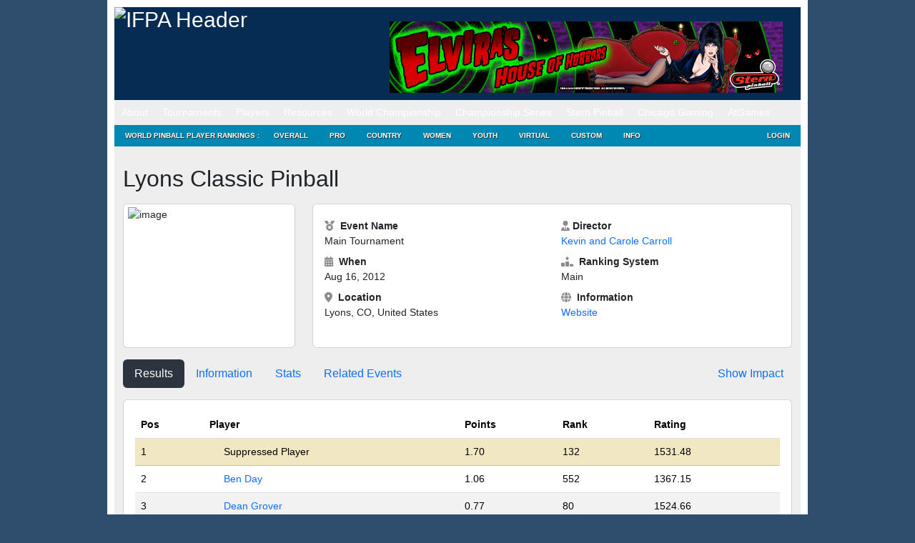

--- FILE ---
content_type: text/html; charset=UTF-8
request_url: https://www.ifpapinball.com/tournaments/view.php?t=3701
body_size: 17065
content:
<!DOCTYPE html PUBLIC "-//W3C//DTD XHTML 1.0 Transitional//EN" "http://www.w3.org/TR/xhtml1/DTD/xhtml1-transitional.dtd">
<html style="background-color: #2F4E6E;">
	<head>
		<meta name="google-site-verification" content="NtNfXWyBeinKLWI-cDdx0UhEj_ANsn8NoxyriwLG1tU" />
		<meta http-equiv="Content-Type" content="text/html; charset=UTF-8" />
		<meta name="author" content="wppr" />
		<meta name="generator" content="wppr" />
    	
		<link rel="stylesheet" type="text/css" href="/css/all.css?v=1.3" />
		<link rel="stylesheet" type="text/css" href="/css/ifpa.css?v=1.2" />
		<link rel="shortcut icon" href="/images/ifpa.ico" />

		<meta name="apple-itunes-app" content="app-id=1441736303">

		<title>International Flipper Pinball Association!</title>
<meta name='robots' content='max-image-preview:large' />
<link rel='dns-prefetch' href='//www.googletagmanager.com' />
<link href='https://fonts.gstatic.com' crossorigin rel='preconnect' />
		<style>
			.lazyload,
			.lazyloading {
				max-width: 100%;
			}
		</style>
		<style id='wp-img-auto-sizes-contain-inline-css' type='text/css'>
img:is([sizes=auto i],[sizes^="auto," i]){contain-intrinsic-size:3000px 1500px}
/*# sourceURL=wp-img-auto-sizes-contain-inline-css */
</style>
<style id='wp-emoji-styles-inline-css' type='text/css'>

	img.wp-smiley, img.emoji {
		display: inline !important;
		border: none !important;
		box-shadow: none !important;
		height: 1em !important;
		width: 1em !important;
		margin: 0 0.07em !important;
		vertical-align: -0.1em !important;
		background: none !important;
		padding: 0 !important;
	}
/*# sourceURL=wp-emoji-styles-inline-css */
</style>
<style id='wp-block-library-inline-css' type='text/css'>
:root{--wp-block-synced-color:#7a00df;--wp-block-synced-color--rgb:122,0,223;--wp-bound-block-color:var(--wp-block-synced-color);--wp-editor-canvas-background:#ddd;--wp-admin-theme-color:#007cba;--wp-admin-theme-color--rgb:0,124,186;--wp-admin-theme-color-darker-10:#006ba1;--wp-admin-theme-color-darker-10--rgb:0,107,160.5;--wp-admin-theme-color-darker-20:#005a87;--wp-admin-theme-color-darker-20--rgb:0,90,135;--wp-admin-border-width-focus:2px}@media (min-resolution:192dpi){:root{--wp-admin-border-width-focus:1.5px}}.wp-element-button{cursor:pointer}:root .has-very-light-gray-background-color{background-color:#eee}:root .has-very-dark-gray-background-color{background-color:#313131}:root .has-very-light-gray-color{color:#eee}:root .has-very-dark-gray-color{color:#313131}:root .has-vivid-green-cyan-to-vivid-cyan-blue-gradient-background{background:linear-gradient(135deg,#00d084,#0693e3)}:root .has-purple-crush-gradient-background{background:linear-gradient(135deg,#34e2e4,#4721fb 50%,#ab1dfe)}:root .has-hazy-dawn-gradient-background{background:linear-gradient(135deg,#faaca8,#dad0ec)}:root .has-subdued-olive-gradient-background{background:linear-gradient(135deg,#fafae1,#67a671)}:root .has-atomic-cream-gradient-background{background:linear-gradient(135deg,#fdd79a,#004a59)}:root .has-nightshade-gradient-background{background:linear-gradient(135deg,#330968,#31cdcf)}:root .has-midnight-gradient-background{background:linear-gradient(135deg,#020381,#2874fc)}:root{--wp--preset--font-size--normal:16px;--wp--preset--font-size--huge:42px}.has-regular-font-size{font-size:1em}.has-larger-font-size{font-size:2.625em}.has-normal-font-size{font-size:var(--wp--preset--font-size--normal)}.has-huge-font-size{font-size:var(--wp--preset--font-size--huge)}.has-text-align-center{text-align:center}.has-text-align-left{text-align:left}.has-text-align-right{text-align:right}.has-fit-text{white-space:nowrap!important}#end-resizable-editor-section{display:none}.aligncenter{clear:both}.items-justified-left{justify-content:flex-start}.items-justified-center{justify-content:center}.items-justified-right{justify-content:flex-end}.items-justified-space-between{justify-content:space-between}.screen-reader-text{border:0;clip-path:inset(50%);height:1px;margin:-1px;overflow:hidden;padding:0;position:absolute;width:1px;word-wrap:normal!important}.screen-reader-text:focus{background-color:#ddd;clip-path:none;color:#444;display:block;font-size:1em;height:auto;left:5px;line-height:normal;padding:15px 23px 14px;text-decoration:none;top:5px;width:auto;z-index:100000}html :where(.has-border-color){border-style:solid}html :where([style*=border-top-color]){border-top-style:solid}html :where([style*=border-right-color]){border-right-style:solid}html :where([style*=border-bottom-color]){border-bottom-style:solid}html :where([style*=border-left-color]){border-left-style:solid}html :where([style*=border-width]){border-style:solid}html :where([style*=border-top-width]){border-top-style:solid}html :where([style*=border-right-width]){border-right-style:solid}html :where([style*=border-bottom-width]){border-bottom-style:solid}html :where([style*=border-left-width]){border-left-style:solid}html :where(img[class*=wp-image-]){height:auto;max-width:100%}:where(figure){margin:0 0 1em}html :where(.is-position-sticky){--wp-admin--admin-bar--position-offset:var(--wp-admin--admin-bar--height,0px)}@media screen and (max-width:600px){html :where(.is-position-sticky){--wp-admin--admin-bar--position-offset:0px}}
/*# sourceURL=/wp-includes/css/dist/block-library/common.min.css */
</style>
<style id='classic-theme-styles-inline-css' type='text/css'>
/*! This file is auto-generated */
.wp-block-button__link{color:#fff;background-color:#32373c;border-radius:9999px;box-shadow:none;text-decoration:none;padding:calc(.667em + 2px) calc(1.333em + 2px);font-size:1.125em}.wp-block-file__button{background:#32373c;color:#fff;text-decoration:none}
/*# sourceURL=/wp-includes/css/classic-themes.min.css */
</style>
<link rel='stylesheet' id='contact-form-7-css' href='https://www.ifpapinball.com/wp/wp-content/plugins/contact-form-7/includes/css/styles.css?ver=6.1.4' type='text/css' media='all' />
<link rel='stylesheet' id='stripe-handler-ng-style-css' href='https://www.ifpapinball.com/wp/wp-content/plugins/stripe-payments/public/assets/css/public.css?ver=2.0.96' type='text/css' media='all' />
<link rel='stylesheet' id='wp-ppec-frontend-style-css' href='https://www.ifpapinball.com/wp/wp-content/plugins/wp-express-checkout/assets/css/public.css?ver=2.4.5' type='text/css' media='all' />
<link rel='stylesheet' id='wpec-stripe-styles-css' href='https://www.ifpapinball.com/wp/wp-content/plugins/wp-express-checkout/assets/css/wpec-stripe-related.css?ver=2.4.5' type='text/css' media='all' />
<link rel='stylesheet' id='um_modal-css' href='https://www.ifpapinball.com/wp/wp-content/plugins/ultimate-member/assets/css/um-modal.min.css?ver=2.11.1' type='text/css' media='all' />
<link rel='stylesheet' id='um_ui-css' href='https://www.ifpapinball.com/wp/wp-content/plugins/ultimate-member/assets/libs/jquery-ui/jquery-ui.min.css?ver=1.13.2' type='text/css' media='all' />
<link rel='stylesheet' id='um_tipsy-css' href='https://www.ifpapinball.com/wp/wp-content/plugins/ultimate-member/assets/libs/tipsy/tipsy.min.css?ver=1.0.0a' type='text/css' media='all' />
<link rel='stylesheet' id='um_raty-css' href='https://www.ifpapinball.com/wp/wp-content/plugins/ultimate-member/assets/libs/raty/um-raty.min.css?ver=2.6.0' type='text/css' media='all' />
<link rel='stylesheet' id='select2-css' href='https://www.ifpapinball.com/wp/wp-content/plugins/ultimate-member/assets/libs/select2/select2.min.css?ver=4.0.13' type='text/css' media='all' />
<link rel='stylesheet' id='um_fileupload-css' href='https://www.ifpapinball.com/wp/wp-content/plugins/ultimate-member/assets/css/um-fileupload.min.css?ver=2.11.1' type='text/css' media='all' />
<link rel='stylesheet' id='um_confirm-css' href='https://www.ifpapinball.com/wp/wp-content/plugins/ultimate-member/assets/libs/um-confirm/um-confirm.min.css?ver=1.0' type='text/css' media='all' />
<link rel='stylesheet' id='um_datetime-css' href='https://www.ifpapinball.com/wp/wp-content/plugins/ultimate-member/assets/libs/pickadate/default.min.css?ver=3.6.2' type='text/css' media='all' />
<link rel='stylesheet' id='um_datetime_date-css' href='https://www.ifpapinball.com/wp/wp-content/plugins/ultimate-member/assets/libs/pickadate/default.date.min.css?ver=3.6.2' type='text/css' media='all' />
<link rel='stylesheet' id='um_datetime_time-css' href='https://www.ifpapinball.com/wp/wp-content/plugins/ultimate-member/assets/libs/pickadate/default.time.min.css?ver=3.6.2' type='text/css' media='all' />
<link rel='stylesheet' id='um_fonticons_ii-css' href='https://www.ifpapinball.com/wp/wp-content/plugins/ultimate-member/assets/libs/legacy/fonticons/fonticons-ii.min.css?ver=2.11.1' type='text/css' media='all' />
<link rel='stylesheet' id='um_fonticons_fa-css' href='https://www.ifpapinball.com/wp/wp-content/plugins/ultimate-member/assets/libs/legacy/fonticons/fonticons-fa.min.css?ver=2.11.1' type='text/css' media='all' />
<link rel='stylesheet' id='um_fontawesome-css' href='https://www.ifpapinball.com/wp/wp-content/plugins/ultimate-member/assets/css/um-fontawesome.min.css?ver=6.5.2' type='text/css' media='all' />
<link rel='stylesheet' id='um_common-css' href='https://www.ifpapinball.com/wp/wp-content/plugins/ultimate-member/assets/css/common.min.css?ver=2.11.1' type='text/css' media='all' />
<link rel='stylesheet' id='um_responsive-css' href='https://www.ifpapinball.com/wp/wp-content/plugins/ultimate-member/assets/css/um-responsive.min.css?ver=2.11.1' type='text/css' media='all' />
<link rel='stylesheet' id='um_styles-css' href='https://www.ifpapinball.com/wp/wp-content/plugins/ultimate-member/assets/css/um-styles.min.css?ver=2.11.1' type='text/css' media='all' />
<link rel='stylesheet' id='um_crop-css' href='https://www.ifpapinball.com/wp/wp-content/plugins/ultimate-member/assets/libs/cropper/cropper.min.css?ver=1.6.1' type='text/css' media='all' />
<link rel='stylesheet' id='um_profile-css' href='https://www.ifpapinball.com/wp/wp-content/plugins/ultimate-member/assets/css/um-profile.min.css?ver=2.11.1' type='text/css' media='all' />
<link rel='stylesheet' id='um_account-css' href='https://www.ifpapinball.com/wp/wp-content/plugins/ultimate-member/assets/css/um-account.min.css?ver=2.11.1' type='text/css' media='all' />
<link rel='stylesheet' id='um_misc-css' href='https://www.ifpapinball.com/wp/wp-content/plugins/ultimate-member/assets/css/um-misc.min.css?ver=2.11.1' type='text/css' media='all' />
<link rel='stylesheet' id='um_default_css-css' href='https://www.ifpapinball.com/wp/wp-content/plugins/ultimate-member/assets/css/um-old-default.min.css?ver=2.11.1' type='text/css' media='all' />
<link rel='stylesheet' id='um_old_css-css' href='https://www.ifpapinball.com/wp/wp-content/plugins/ultimate-member/../../uploads/ultimatemember/um_old_settings.css?ver=2.0.0' type='text/css' media='all' />
<script type="text/javascript" src="https://www.ifpapinball.com/wp/wp-includes/js/jquery/jquery.min.js?ver=3.7.1" id="jquery-core-js"></script>
<script type="text/javascript" src="https://www.ifpapinball.com/wp/wp-includes/js/jquery/jquery-migrate.min.js?ver=3.4.1" id="jquery-migrate-js"></script>
<script type="text/javascript" src="https://www.ifpapinball.com/wp/wp-content/plugins/useful-banner-manager/scripts.js?ver=6.9" id="ubm-scripts-js"></script>
<script type="text/javascript" src="https://www.ifpapinball.com/wp/wp-content/plugins/ultimate-member/assets/js/um-gdpr.min.js?ver=2.11.1" id="um-gdpr-js"></script>
<link rel="https://api.w.org/" href="https://www.ifpapinball.com/wp-json/" /><meta name="generator" content="WordPress 6.9" />
<meta name="generator" content="Site Kit by Google 1.171.0" />		<script>
			document.documentElement.className = document.documentElement.className.replace('no-js', 'js');
		</script>
				<style>
			.no-js img.lazyload {
				display: none;
			}

			figure.wp-block-image img.lazyloading {
				min-width: 150px;
			}

			.lazyload,
			.lazyloading {
				--smush-placeholder-width: 100px;
				--smush-placeholder-aspect-ratio: 1/1;
				width: var(--smush-image-width, var(--smush-placeholder-width)) !important;
				aspect-ratio: var(--smush-image-aspect-ratio, var(--smush-placeholder-aspect-ratio)) !important;
			}

						.lazyload, .lazyloading {
				opacity: 0;
			}

			.lazyloaded {
				opacity: 1;
				transition: opacity 400ms;
				transition-delay: 0ms;
			}

					</style>
		<meta name="viewport" content="width=960,initial-scale=.5"><!-- Added -->		
	</head>
	
	<body class="page page-child page-template page-template-pageblog-php header-image sidebar-content-wrap">
		<script type="text/javascript" src="https://ajax.microsoft.com/ajax/jquery.validate/1.7/jquery.validate.min.js"></script>

		<noscript>
			<div style="text-align:center; background-color: Yellow;">
	 			Note: You do not have Javascript enabled and thus, many functions on this site will not work.
	 		</div>
		</noscript>		

	<div id="wrap">
		<div id="header" style="line-height: 20px;">
			<div class="wrap">
				<div id="title-area">
					<p id="title">
						<a href="/"><img alt="IFPA Header" width="343" height="125" src="https://www.ifpapinball.com/images/ifpa_logo.jpg" /></a>
					</p>
				</div>
				<div id="headerad">
					<br/>
					<div id="ubm-banners-rotation-n1" data-interval="5000" class="ubm_banners_rotation" style="overflow: hidden; width: 550px; height: 100px;"><div id="79_ubm_banner" class="ubm_rotating_banner"><a href="https://sternpinball.com/game/elviras-house-of-horrors/" target="_self" rel="dofollow"><img src="https://www.ifpapinball.com/wp/wp-content/uploads/useful_banner_manager_banners/79-IFPA Banner_Elvira_101519.png" width="100%" height="100%" alt="" /></a></div><div id="56_ubm_banner" class="ubm_rotating_banner" style="display: none"><a href="http://sternpinball.com/games/deadpool/pro" target="_self" rel="dofollow"><img src="https://www.ifpapinball.com/wp/wp-content/uploads/useful_banner_manager_banners/56-deadpool.png" width="100%" height="100%" alt="" /></a></div><div id="60_ubm_banner" class="ubm_rotating_banner" style="display: none"><a href="https://www.ulekstore.com/" target="_self" rel="dofollow"><img src="https://www.ifpapinball.com/wp/wp-content/uploads/useful_banner_manager_banners/60-ULEKstore Banner 02.gif" width="100%" height="100%" alt="" /></a></div><div id="105_ubm_banner" class="ubm_rotating_banner" style="display: none"><a href="https://fortwaynepinball.com/" target="_self" rel="dofollow"><img src="https://www.ifpapinball.com/wp/wp-content/uploads/useful_banner_manager_banners/105-WW_Email Header.png" width="100%" height="100%" alt="" /></a></div><div id="84_ubm_banner" class="ubm_rotating_banner" style="display: none"><a href="http://pinshades.me/" target="_self" rel="dofollow"><img src="https://www.ifpapinball.com/wp/wp-content/uploads/useful_banner_manager_banners/84-IFPA-Banner.png" width="100%" height="100%" alt="" /></a></div></div>				</div>
				<!-- end #title-area -->
			</div>
			<!-- end .wrap -->
		</div>
		<!--end #header-->

		<div id="nav" style="line-height: 20px;">
  			<div class="menu-header-container"><ul id="menu-header" class="menu"><li id="menu-item-891" class="menu-item menu-item-type-custom menu-item-object-custom menu-item-has-children menu-item-891"><a href="#">About</a>
<ul class="sub-menu">
	<li id="menu-item-15168" class="menu-item menu-item-type-custom menu-item-object-custom menu-item-home menu-item-15168"><a href="https://www.ifpapinball.com">Home</a></li>
	<li id="menu-item-9669" class="menu-item menu-item-type-post_type menu-item-object-page menu-item-9669"><a href="https://www.ifpapinball.com/menu/about/about-the-ifpa/">About the IFPA</a></li>
	<li id="menu-item-9668" class="menu-item menu-item-type-post_type menu-item-object-page menu-item-9668"><a href="https://www.ifpapinball.com/menu/about/ifpa-staff/">IFPA Staff</a></li>
	<li id="menu-item-894" class="menu-item menu-item-type-custom menu-item-object-custom menu-item-894"><a href="/directors/country.php">Country Directors</a></li>
	<li id="menu-item-19635" class="menu-item menu-item-type-custom menu-item-object-custom menu-item-19635"><a href="/series/nacs/2023/reps.php">State Representatives</a></li>
	<li id="menu-item-48130" class="menu-item menu-item-type-custom menu-item-object-custom menu-item-48130"><a href="https://www.ifpapinball.com/series/wnacs/2024/reps.php">Women&#8217;s State Representatives</a></li>
	<li id="menu-item-9853" class="menu-item menu-item-type-post_type menu-item-object-page menu-item-9853"><a href="https://www.ifpapinball.com/menu/sponsors/">Sponsors</a></li>
	<li id="menu-item-9854" class="menu-item menu-item-type-post_type menu-item-object-page menu-item-9854"><a href="https://www.ifpapinball.com/menu/about/faq/">FAQ</a></li>
	<li id="menu-item-9856" class="menu-item menu-item-type-post_type menu-item-object-page menu-item-9856"><a href="https://www.ifpapinball.com/menu/about/send-us-a-comment/">Contact Us</a></li>
</ul>
</li>
<li id="menu-item-896" class="menu-item menu-item-type-custom menu-item-object-custom menu-item-has-children menu-item-896"><a href="#">Tournaments</a>
<ul class="sub-menu">
	<li id="menu-item-897" class="menu-item menu-item-type-custom menu-item-object-custom menu-item-897"><a href="/calendar">IFPA Calendar</a></li>
	<li id="menu-item-66739" class="menu-item menu-item-type-custom menu-item-object-custom menu-item-66739"><a href="https://www.ifpapinball.com/calendar/#virtual">IFPA Virtual Calendar</a></li>
	<li id="menu-item-1214" class="menu-item menu-item-type-custom menu-item-object-custom menu-item-1214"><a href="/leagues">Leagues</a></li>
	<li id="menu-item-900" class="menu-item menu-item-type-custom menu-item-object-custom menu-item-900"><a href="/tournaments/find.php">Search Past Results</a></li>
	<li id="menu-item-25400" class="menu-item menu-item-type-post_type menu-item-object-page menu-item-25400"><a href="https://www.ifpapinball.com/certified/">IFPA Certified Tournaments</a></li>
	<li id="menu-item-13977" class="menu-item menu-item-type-post_type menu-item-object-page menu-item-13977"><a href="https://www.ifpapinball.com/how-to-submit-tournaments/">How to Submit Tournaments</a></li>
	<li id="menu-item-36678" class="menu-item menu-item-type-custom menu-item-object-custom menu-item-36678"><a href="https://www.ifpapinball.com/asp-products/payment/">Sanctioning Fee Payments</a></li>
	<li id="menu-item-37857" class="menu-item menu-item-type-custom menu-item-object-custom menu-item-37857"><a href="/directors">Director Search</a></li>
</ul>
</li>
<li id="menu-item-899" class="menu-item menu-item-type-custom menu-item-object-custom menu-item-has-children menu-item-899"><a href="#">Players</a>
<ul class="sub-menu">
	<li id="menu-item-4663" class="menu-item menu-item-type-custom menu-item-object-custom menu-item-4663"><a href="/findplayers.php">Search</a></li>
	<li id="menu-item-4662" class="menu-item menu-item-type-post_type menu-item-object-page menu-item-4662"><a href="https://www.ifpapinball.com/user-profile-3/">Your IFPA Profile</a></li>
</ul>
</li>
<li id="menu-item-901" class="menu-item menu-item-type-custom menu-item-object-custom menu-item-has-children menu-item-901"><a href="#">Resources</a>
<ul class="sub-menu">
	<li id="menu-item-19188" class="menu-item menu-item-type-custom menu-item-object-custom menu-item-19188"><a href="https://www.ifpapinball.com/wp/wp-content/uploads/2025/09/PAPA_IFPA-Complete-Competition-Rules-2025.08b.pdf">PAPA/IFPA Tournament Rules (v2025.08.10)</a></li>
	<li id="menu-item-102037" class="menu-item menu-item-type-post_type menu-item-object-page menu-item-102037"><a href="https://www.ifpapinball.com/inclusion/">IFPA Diversity and Inclusion Code</a></li>
	<li id="menu-item-102034" class="menu-item menu-item-type-post_type menu-item-object-page menu-item-102034"><a href="https://www.ifpapinball.com/conduct/">IFPA Conduct Code</a></li>
	<li id="menu-item-9857" class="menu-item menu-item-type-post_type menu-item-object-page menu-item-9857"><a href="https://www.ifpapinball.com/menu/how-to-play-pinball/">How to Play Pinball</a></li>
	<li id="menu-item-5554" class="menu-item menu-item-type-post_type menu-item-object-page menu-item-5554"><a href="https://www.ifpapinball.com/menu/papa-guides/">Director/Player Guides</a></li>
	<li id="menu-item-64324" class="menu-item menu-item-type-post_type menu-item-object-page menu-item-64324"><a href="https://www.ifpapinball.com/ifpa-companion-app/">IFPA Companion App</a></li>
	<li id="menu-item-902" class="menu-item menu-item-type-custom menu-item-object-custom menu-item-902"><a href="/rankings/custom.php">Custom Rankings</a></li>
	<li id="menu-item-73356" class="menu-item menu-item-type-custom menu-item-object-custom menu-item-73356"><a href="https://www.ifpapinball.com/majors/">Major Championship Records</a></li>
	<li id="menu-item-8491" class="menu-item menu-item-type-post_type menu-item-object-page menu-item-8491"><a href="https://www.ifpapinball.com/menu/halloffame/">IFPA Hall of Fame</a></li>
	<li id="menu-item-10017" class="menu-item menu-item-type-post_type menu-item-object-page menu-item-10017"><a href="https://www.ifpapinball.com/menu/pioneers/">IFPA Pinball Pioneers</a></li>
	<li id="menu-item-7107" class="menu-item menu-item-type-custom menu-item-object-custom menu-item-7107"><a href="/api">API</a></li>
	<li id="menu-item-21613" class="menu-item menu-item-type-custom menu-item-object-custom menu-item-21613"><a href="https://www.ifpapinball.com/tgpguide/">TGP Guide</a></li>
	<li id="menu-item-10949" class="menu-item menu-item-type-post_type menu-item-object-page menu-item-10949"><a href="https://www.ifpapinball.com/menu/ranking-info-2-2-2/">WPPR Rules (v6.2)</a></li>
	<li id="menu-item-38200" class="menu-item menu-item-type-custom menu-item-object-custom menu-item-38200"><a href="https://discord.gg/7g5snYzdcN">IFPA Discord Channel</a></li>
	<li id="menu-item-37084" class="menu-item menu-item-type-custom menu-item-object-custom menu-item-37084"><a href="/stats.php">System Stats and Status</a></li>
	<li id="menu-item-72566" class="menu-item menu-item-type-custom menu-item-object-custom menu-item-72566"><a href="https://silverballswag.com/collections/ifpa">IFPA &#8211; Silverball Swag</a></li>
</ul>
</li>
<li id="menu-item-904" class="menu-item menu-item-type-custom menu-item-object-custom menu-item-has-children menu-item-904"><a href="#">World Championship</a>
<ul class="sub-menu">
	<li id="menu-item-19898" class="menu-item menu-item-type-post_type menu-item-object-page menu-item-19898"><a href="https://www.ifpapinball.com/theopen/">THE OPEN</a></li>
	<li id="menu-item-49139" class="menu-item menu-item-type-custom menu-item-object-custom menu-item-49139"><a href="https://lfs.papa.org/">PAPA 22</a></li>
	<li id="menu-item-74316" class="menu-item menu-item-type-post_type menu-item-object-page menu-item-74316"><a href="https://www.ifpapinball.com/ifpa21/">IFPA21 (2026)</a></li>
	<li id="menu-item-55840" class="menu-item menu-item-type-post_type menu-item-object-page menu-item-55840"><a href="https://www.ifpapinball.com/ifpa20/">IFPA20 (2025)</a></li>
	<li id="menu-item-40796" class="menu-item menu-item-type-post_type menu-item-object-page menu-item-40796"><a href="https://www.ifpapinball.com/ifpa19/">IFPA19 (2024)</a></li>
	<li id="menu-item-30837" class="menu-item menu-item-type-post_type menu-item-object-page menu-item-30837"><a href="https://www.ifpapinball.com/ifpa18/">IFPA18 (2023)</a></li>
	<li id="menu-item-19782" class="menu-item menu-item-type-post_type menu-item-object-page menu-item-19782"><a href="https://www.ifpapinball.com/ifpa17/">IFPA17 (2022)</a></li>
	<li id="menu-item-15869" class="menu-item menu-item-type-post_type menu-item-object-page menu-item-15869"><a href="https://www.ifpapinball.com/ifpa16/">IFPA16 (2019)</a></li>
	<li id="menu-item-11815" class="menu-item menu-item-type-post_type menu-item-object-page menu-item-11815"><a href="https://www.ifpapinball.com/ifpa15/">IFPA15 (2018)</a></li>
	<li id="menu-item-10813" class="menu-item menu-item-type-post_type menu-item-object-page menu-item-10813"><a href="https://www.ifpapinball.com/ifpa14/">IFPA14 (2017)</a></li>
	<li id="menu-item-8957" class="menu-item menu-item-type-post_type menu-item-object-page menu-item-8957"><a href="https://www.ifpapinball.com/ifpa13/">IFPA13 (2016)</a></li>
	<li id="menu-item-7819" class="menu-item menu-item-type-post_type menu-item-object-page menu-item-7819"><a href="https://www.ifpapinball.com/ifpa12/">IFPA12 (2015)</a></li>
	<li id="menu-item-5223" class="menu-item menu-item-type-post_type menu-item-object-page menu-item-5223"><a href="https://www.ifpapinball.com/ifpa11/">IFPA11 (2014)</a></li>
	<li id="menu-item-4198" class="menu-item menu-item-type-post_type menu-item-object-page menu-item-4198"><a href="https://www.ifpapinball.com/ifpa10/">IFPA10 (2013)</a></li>
	<li id="menu-item-1215" class="menu-item menu-item-type-post_type menu-item-object-page menu-item-1215"><a href="https://www.ifpapinball.com/ifpa9/">IFPA9 (2012)</a></li>
	<li id="menu-item-9860" class="menu-item menu-item-type-post_type menu-item-object-page menu-item-9860"><a href="https://www.ifpapinball.com/ifpa8/">IFPA8 (2011)</a></li>
	<li id="menu-item-9859" class="menu-item menu-item-type-post_type menu-item-object-page menu-item-9859"><a href="https://www.ifpapinball.com/ifpa7/">IFPA7 (2010)</a></li>
	<li id="menu-item-9862" class="menu-item menu-item-type-post_type menu-item-object-page menu-item-9862"><a href="https://www.ifpapinball.com/ifpa6/">IFPA6 (2009)</a></li>
	<li id="menu-item-9861" class="menu-item menu-item-type-post_type menu-item-object-page menu-item-9861"><a href="https://www.ifpapinball.com/ifpa5/">IFPA5 (2008)</a></li>
	<li id="menu-item-5268" class="menu-item menu-item-type-post_type menu-item-object-page menu-item-5268"><a href="https://www.ifpapinball.com/world-championships/ifpa4/">IFPA4 (1994)</a></li>
	<li id="menu-item-5264" class="menu-item menu-item-type-post_type menu-item-object-page menu-item-5264"><a href="https://www.ifpapinball.com/world-championships/ifpa3/">IFPA3 (1993)</a></li>
	<li id="menu-item-5258" class="menu-item menu-item-type-post_type menu-item-object-page menu-item-5258"><a href="https://www.ifpapinball.com/world-championships/ifpa2/">IFPA2 (1992)</a></li>
	<li id="menu-item-5251" class="menu-item menu-item-type-post_type menu-item-object-page menu-item-5251"><a href="https://www.ifpapinball.com/world-championships/ifpa1/">IFPA1 (1991)</a></li>
	<li id="menu-item-6638" class="menu-item menu-item-type-post_type menu-item-object-page menu-item-6638"><a href="https://www.ifpapinball.com/menu/player-stats/">Player Stats</a></li>
</ul>
</li>
<li id="menu-item-5706" class="menu-item menu-item-type-custom menu-item-object-custom menu-item-has-children menu-item-5706"><a href="#">Championship Series</a>
<ul class="sub-menu">
	<li id="menu-item-21664" class="menu-item menu-item-type-custom menu-item-object-custom menu-item-21664"><a href="http://ifpapinball.com/series/acs/2025/index.php">AUSTRALIA (ACS)</a></li>
	<li id="menu-item-7762" class="menu-item menu-item-type-post_type menu-item-object-page menu-item-7762"><a href="https://www.ifpapinball.com/autcs/">AUSTRIA (AUTCS)</a></li>
	<li id="menu-item-75965" class="menu-item menu-item-type-custom menu-item-object-custom menu-item-75965"><a href="https://www.ifpapinball.com/tournaments/view.php?t=103308">CANADA (PCS)</a></li>
	<li id="menu-item-5695" class="menu-item menu-item-type-post_type menu-item-object-page menu-item-5695"><a href="https://www.ifpapinball.com/ecs/">EUROPE (ECS)</a></li>
	<li id="menu-item-22590" class="menu-item menu-item-type-post_type menu-item-object-page menu-item-22590"><a href="https://www.ifpapinball.com/fincs/">FINLAND (FINCS)</a></li>
	<li id="menu-item-16687" class="menu-item menu-item-type-post_type menu-item-object-page menu-item-16687"><a href="https://www.ifpapinball.com/fcs/">FRANCE (FCS)</a></li>
	<li id="menu-item-10250" class="menu-item menu-item-type-post_type menu-item-object-page menu-item-10250"><a href="https://www.ifpapinball.com/gcs/">GERMANY (GCS)</a></li>
	<li id="menu-item-8639" class="menu-item menu-item-type-post_type menu-item-object-page menu-item-8639"><a href="https://www.ifpapinball.com/hcs/">HUNGARY (HCS)</a></li>
	<li id="menu-item-58097" class="menu-item menu-item-type-post_type menu-item-object-page menu-item-58097"><a href="https://www.ifpapinball.com/iecs/">IRELAND (IECS)</a></li>
	<li id="menu-item-7943" class="menu-item menu-item-type-post_type menu-item-object-page menu-item-7943"><a href="https://www.ifpapinball.com/ics/">ITALY (ICS)</a></li>
	<li id="menu-item-16392" class="menu-item menu-item-type-post_type menu-item-object-page menu-item-16392"><a href="https://www.ifpapinball.com/nlcs/">NETHERLANDS (NLCS)</a></li>
	<li id="menu-item-7220" class="menu-item menu-item-type-post_type menu-item-object-page menu-item-7220"><a href="https://www.ifpapinball.com/nzcs/">NEW ZEALAND (NZCS)</a></li>
	<li id="menu-item-12486" class="menu-item menu-item-type-custom menu-item-object-custom menu-item-12486"><a href="https://www.ifpapinball.com/series/nacs/2025/index.php">NORTH AMERICA (NACS)</a></li>
	<li id="menu-item-21784" class="menu-item menu-item-type-post_type menu-item-object-page menu-item-21784"><a href="https://www.ifpapinball.com/ncs/">NORWAY (NCS)</a></li>
	<li id="menu-item-64829" class="menu-item menu-item-type-post_type menu-item-object-page menu-item-64829"><a href="https://www.ifpapinball.com/slcs/">SLOVENIA (SLCS)</a></li>
	<li id="menu-item-9540" class="menu-item menu-item-type-post_type menu-item-object-page menu-item-9540"><a href="https://www.ifpapinball.com/espcs/">SPAIN (ESPCS)</a></li>
	<li id="menu-item-21526" class="menu-item menu-item-type-post_type menu-item-object-page menu-item-21526"><a href="https://www.ifpapinball.com/swecs/">SWEDEN (SWECS)</a></li>
	<li id="menu-item-8934" class="menu-item menu-item-type-post_type menu-item-object-page menu-item-8934"><a href="https://www.ifpapinball.com/suics/">SWITZERLAND (SUICS)</a></li>
	<li id="menu-item-10185" class="menu-item menu-item-type-post_type menu-item-object-page menu-item-10185"><a href="https://www.ifpapinball.com/ukcs/">UNITED KINGDOM (UKCS)</a></li>
	<li id="menu-item-78324" class="menu-item menu-item-type-custom menu-item-object-custom menu-item-78324"><a href="https://www.ifpapinball.com/tournaments/view.php?t=103310">WOMEN&#8217;S CANADA (WPCS)</a></li>
	<li id="menu-item-62825" class="menu-item menu-item-type-post_type menu-item-object-page menu-item-62825"><a href="https://www.ifpapinball.com/wecs/">WOMEN&#8217;S EUROPE (WECS)</a></li>
	<li id="menu-item-26103" class="menu-item menu-item-type-custom menu-item-object-custom menu-item-26103"><a href="https://www.ifpapinball.com/series/wnacs/2025/index.php">WOMEN&#8217;S NORTH AMERICA (WNACS)</a></li>
	<li id="menu-item-7564" class="menu-item menu-item-type-post_type menu-item-object-page menu-item-7564"><a href="https://www.ifpapinball.com/tournament_pages/pinmasters/">IFPA Pin-Masters</a></li>
	<li id="menu-item-9165" class="menu-item menu-item-type-post_type menu-item-object-page menu-item-9165"><a href="https://www.ifpapinball.com/womens/">IFPA Women&#8217;s World Championship</a></li>
	<li id="menu-item-11714" class="menu-item menu-item-type-post_type menu-item-object-page menu-item-11714"><a href="https://www.ifpapinball.com/headsup/">IFPA Heads-Up Pinball Championship</a></li>
	<li id="menu-item-12239" class="menu-item menu-item-type-post_type menu-item-object-page menu-item-12239"><a href="https://www.ifpapinball.com/power100/">IFPA Power 100 Championship</a></li>
	<li id="menu-item-5137" class="menu-item menu-item-type-post_type menu-item-object-page menu-item-5137"><a href="https://www.ifpapinball.com/tournament_pages/epsteincup/">Epstein Cup</a></li>
</ul>
</li>
<li id="menu-item-11606" class="menu-item menu-item-type-custom menu-item-object-custom menu-item-has-children menu-item-11606"><a href="#">Stern Pinball</a>
<ul class="sub-menu">
	<li id="menu-item-11641" class="menu-item menu-item-type-post_type menu-item-object-post menu-item-11641"><a href="https://www.ifpapinball.com/we-want-you-join-the-official-stern-army/">Stern Army</a></li>
	<li id="menu-item-23648" class="menu-item menu-item-type-custom menu-item-object-custom menu-item-23648"><a href="https://sternpinball.com/stern-pro-circuit/stern-heads-up-pinball-invitational/">Stern Heads-Up Pinball Invitational</a></li>
	<li id="menu-item-11607" class="menu-item menu-item-type-post_type menu-item-object-page menu-item-11607"><a href="https://www.ifpapinball.com/circuit/">Stern Pro Circuit</a></li>
	<li id="menu-item-4020" class="menu-item menu-item-type-post_type menu-item-object-page menu-item-4020"><a href="https://www.ifpapinball.com/menu/sternrewardsprogram/">Stern Rewards Program</a></li>
	<li id="menu-item-11608" class="menu-item menu-item-type-custom menu-item-object-custom menu-item-11608"><a href="http://www.sternpinball.com">Stern Homepage</a></li>
</ul>
</li>
<li id="menu-item-23470" class="menu-item menu-item-type-custom menu-item-object-custom menu-item-has-children menu-item-23470"><a href="#">Chicago Gaming</a>
<ul class="sub-menu">
	<li id="menu-item-23471" class="menu-item menu-item-type-custom menu-item-object-custom menu-item-23471"><a href="https://www.chicago-gaming.com/">Homepage</a></li>
	<li id="menu-item-23473" class="menu-item menu-item-type-custom menu-item-object-custom menu-item-23473"><a href="https://www.chicago-gaming.com/coinop/attack-from-mars">Attack From Mars</a></li>
	<li id="menu-item-27754" class="menu-item menu-item-type-custom menu-item-object-custom menu-item-27754"><a href="https://www.chicago-gaming.com/coinop/cactus-canyon">Cactus Canyon</a></li>
	<li id="menu-item-23474" class="menu-item menu-item-type-custom menu-item-object-custom menu-item-23474"><a href="https://www.chicago-gaming.com/coinop/medieval-madness">Medieval Madness</a></li>
	<li id="menu-item-23472" class="menu-item menu-item-type-custom menu-item-object-custom menu-item-23472"><a href="https://www.chicago-gaming.com/coinop/monster-bash">Monster Bash</a></li>
	<li id="menu-item-37933" class="menu-item menu-item-type-custom menu-item-object-custom menu-item-37933"><a href="https://www.chicago-gaming.com/coinop/pulp-fiction">Pulp Fiction</a></li>
</ul>
</li>
<li id="menu-item-63637" class="menu-item menu-item-type-custom menu-item-object-custom menu-item-has-children menu-item-63637"><a>AtGames</a>
<ul class="sub-menu">
	<li id="menu-item-65905" class="menu-item menu-item-type-custom menu-item-object-custom menu-item-65905"><a href="https://www.atgames.net/">About</a></li>
	<li id="menu-item-65908" class="menu-item menu-item-type-post_type menu-item-object-page menu-item-65908"><a href="https://www.ifpapinball.com/ifpa-atgames-virtual-pinball-tournaments/">Virtual Tournament Info</a></li>
	<li id="menu-item-65909" class="menu-item menu-item-type-custom menu-item-object-custom menu-item-65909"><a href="https://www.ifpapinball.com/calendar#virtual">Virtual Tournament Calendar</a></li>
	<li id="menu-item-66740" class="menu-item menu-item-type-custom menu-item-object-custom menu-item-66740"><a href="https://www.ifpapinball.com/tournaments/find.php?search=&#038;country=&#038;stateprov=&#038;ranktype=VIRTUAL&#038;event_type=&#038;start_date=2021-01-01&#038;end_date=2035-12-31&#038;min_points=&#038;max_points=">Virtual Past Results</a></li>
	<li id="menu-item-65910" class="menu-item menu-item-type-custom menu-item-object-custom menu-item-65910"><a href="https://www.ifpapinball.com/rankings/virtual.php">Virtual WPPR Rankings</a></li>
	<li id="menu-item-65913" class="menu-item menu-item-type-custom menu-item-object-custom menu-item-65913"><a href="https://www.ifpapinball.com/ifpa-vwppr-rankings-information-2025/">VWPPR Ranking Information</a></li>
</ul>
</li>
</ul></div>  			 				<div id="subnav">
        <div style="width:80%; float: left;">
			<ul class="nav superfish">

				<li class="cat-item cat-item-1">
					<span style="display: block; padding-top: 5px; padding-right:5px; padding-left:15px">World Pinball Player Rankings : </span>
				</li>
				<li class="cat-item cat-item-3">
					<a href="/rankings/overall.php">Overall</a>
				</li>
                <li class="cat-item cat-item-3">
                    <a href="/rankings/pro.php">Pro</a>
                </li>
				<li class="cat-item cat-item-4">
					<a href="/rankings/country.php">Country</a>
				</li>
				<li class="cat-item cat-item-5">
					<a href="/rankings/women.php">Women</a>
				</li>
				<li class="cat-item cat-item-6">
					<a href="/rankings/youth.php">Youth</a>
				</li>
                <li class="cat-item cat-item-6">
                    <a href="/rankings/virtual.php">Virtual</a>
                </li>
				<li class="cat-item cat-item-7">
					<a href="/rankings/custom.php">Custom</a>
				</li>
                <li class="cat-item cat-item-8">
                    <a href="/ranking-info">Info</a>
                </li>
			</ul>				
        </div>
		<div id="searchbar">
			<nav>
				<ul>
                    					<li>
                         <a href="https://www.ifpapinball.com/login/">Login</a> 					</li>
				</ul>
			</nav>
		</div>
		    
    </div>
		</div>
	</div>


<link href="https://cdn.jsdelivr.net/npm/bootstrap@5.3.3/dist/css/bootstrap.min.css" rel="stylesheet" integrity="sha384-QWTKZyjpPEjISv5WaRU9OFeRpok6YctnYmDr5pNlyT2bRjXh0JMhjY6hW+ALEwIH" crossorigin="anonymous">
<script src="https://cdn.jsdelivr.net/npm/bootstrap@5.3.3/dist/js/bootstrap.bundle.min.js" integrity="sha384-YvpcrYf0tY3lHB60NNkmXc5s9fDVZLESaAA55NDzOxhy9GkcIdslK1eN7N6jIeHz" crossorigin="anonymous"></script>
<script src="https://cdnjs.cloudflare.com/ajax/libs/font-awesome/6.6.0/js/all.min.js" integrity="sha512-6sSYJqDreZRZGkJ3b+YfdhB3MzmuP9R7X1QZ6g5aIXhRvR1Y/N/P47jmnkENm7YL3oqsmI6AK+V6AD99uWDnIw==" crossorigin="anonymous" referrerpolicy="no-referrer"></script>

<style>
    
    .stats-cols {
        display: none; /* hidden by default */
    }

    .border-left-custom {
        border-left: 2px solid grey; /* change color/width as needed */
    }

    a {
        text-decoration: none;
    }

    a:hover {
        text-decoration: none;
    }

    .border-right-custom {
        border-right: 2px solid grey; /* change color/width as needed */
    }

    @import url('https://fonts.googleapis.com/css2?family=Inter:wght@400;500;600;700&display=swap');

    body {
        font-family: 'Inter', 'Inter Fallback', sans-serif;
    }

    .popover {
        border: 2px solid #072C53;  /* custom border color & thickness */
        border-radius: 8px;         /* rounded corners */
        box-shadow: 0 4px 8px rgba(0, 0, 0, 0.2); /* more shadow for emphasis */
        padding-bottom: 2px;
    }
    .popover-header {
        background-color: #f8f9fa; /* optional: light header background */
        font-weight: bold;         /* bold header text */
    }

    .nav-pills .nav-link.active, .nav-pills .show>.nav-link {
        color: white;
        background-color: rgb(44, 52, 63) !important;
    }

    .card-header {
        background-color: #2c343f;
        color: white;
    }

</style>


<div id="inner">
    <div id="sidebar-content-wrap">

        <div class="pt-2 pb-2">

            <!-- Title -->
            <div class="row mt-2">
                <div class="col">
                    <h2>Lyons Classic Pinball</h2>
                </div>
            </div>

            <!-- Top bar information -->
            <div class="row mt-2 small">

                <div class="col-3 d-none d-md-block">
                    <div class="card " style="height: 200px; ">
                        <img src="https://www.ifpapinball.com/images/ifpa_gray.jpg" class="pt-1 card-img rounded mx-auto d-block" alt="image" style="max-width: 95%; height: 95%; object-fit: contain;">
                    </div>
                </div>

                <div class="col-12 col-md pe-3">
                    <div class="card " style="height: 200px;">
                        <div class="card-body">
                            <div class="row">
                                <div class="col">
                                    <div class="row p-0">
                                        <div class="col mt-md-1">
                                            <i class="fa-solid fa-medal" style="color: #8a8a8a;"></i>
                                            <span class="ps-1 fw-bold">Event Name</span><br/>
                                            Main Tournament
                                        </div>
                                    </div>
                                    <div class="row p-0 mt-2 mt-md-0">
                                        <div class="col mt-md-2">
                                            <i class="fa-solid fa-calendar-days" style="color: #8a8a8a;"></i>
                                            <span class="ps-1 fw-bold">When</span><br/>
                                                                                            Aug 16, 2012
                                                                                    </div>
                                    </div>
                                    <div class="row p-0 mt-2 mt-md-0">
                                        <div class="col mt-md-2">
                                            <i class="fa-solid fa-location-dot" style="color: #8a8a8a;"></i>
                                            <span class="ps-1 fw-bold">Location</span><br/>
                                            Lyons, CO, United States
                                        </div>
                                    </div>
                                </div>

                                <div class="col">
                                    <div class="row">
                                        <div class="col mt-md-1">
                                            <i class="fa-solid fa-user-tie"  style="color: #8a8a8a;" ></i>
                                            <b>Director</b><br/>
                                                                                            <a href="/directors/view.php?d=2139">Kevin and Carole Carroll</a>
                                                                                    </div>
                                    </div>
                                    <div class="row p-0 mt-2 mt-md-0">
                                        <div class="col mt-md-2">
                                            <i class="fa-solid fa-ranking-star" style="color: #8a8a8a;"></i>
                                            <span class="ps-1 fw-bold">Ranking System</span><br/>
                                            Main
                                        </div>
                                    </div>
                                    <div class="row p-0 mt-2 mt-md-0">
                                        <div class="col mt-md-2">
                                            <i class="fa-solid fa-globe" style="color: #8a8a8a;"></i>
                                            <span class="ps-1 fw-bold">Information</span><br/>
                                                                                            <a href="http://www.lyonspinball.com/tournaments.htm" TARGET="_blank" >Website</a>
                                                                                    </div>

                                    </div>
                                </div>
                            </div>
                        </div>
                    </div>
                </div>
            </div>

            <!-- Menu -->
            <div class="row mt-md-2 mt-4">
                <div class="col">
                    
    <div class="d-none d-md-block">
        <ul class="nav nav-pills mt-2 mb-1 w-100 mb-3">
                        <li class="nav-item">
                <a id="tour_menu_results" class="nav-link" aria-current="page" href="#results">Results</a>
            </li>
                        <li class="nav-item">
                <a id="tour_menu_info" class="nav-link" href="#info">Information</a>
            </li>
                        <li class="nav-item">
                <a id="tour_menu_stats" class="nav-link" href="#stats">Stats</a>
            </li>
                                    <li class="nav-item">
                <a id="tour_menu_related" class="nav-link" href="#related">Related Events</a>
            </li>
                        <li class="nav-item ms-auto">
                <a id="toggle_impact" class="nav-link" href="#">Show Impact</a>
            </li>
        </ul>

    </div>

    <!-- Mobile dropdown (visible only on mobile) -->
    <div class="d-md-none bg-light mt-2 mb-2">
        <select class="form-select form-select-lg border border-secondary rounded" id="mobile_menu">
                            <option value="results">Results</option>
                        <option value="info">Information</option>
                            <option value="stats">Stats</option>
                                        <option value="related">Related Events</option>
                    </select>
    </div>

                </div>
            </div>

            <!-- Results -->
            <div id="view_results" class="row mt-3 mt-md-0 small" style="display: none;">
                
                <div class="col d-md-none pt-0 pb-2 pe-3">
                    <a id="show_impact_mobile" class="float-end" href="#">Show Impact</a>
                </div>

                <div class="col pe-3">
                    <div class="card">
                        <div class="card-body table-responsive">
                            <table class="table table-striped table-hover">
                                <thead>
                                    <tr class="stats-cols">
                                        <th colspan="5"></th>
                                        <th colspan="4" class="text-center bg-secondary text-white border-left-custom border-right-custom">
                                            Change Effect
                                                                                        <i class="fa fa-info-circle text-white ps-1" id="infoIcon" data-bs-toggle="popover" data-bs-placement="top" data-bs-content="This reflects changes to this player due to this tournament, as well as all other competitive play that occurred on this day."  style="cursor: pointer;"></i>
                                        </th>
                                    </tr>
                                    <tr>
                                        <th>Pos</th>
                                        <th>Player</th>
                                        <th>Points</th>
                                        <th>Rank</th>
                                        <th>Rating</th>
                                        <th class="stats-cols border-left-custom">Rank</th>
                                        <th class="stats-cols">Rating</th>
                                        <th class="stats-cols">Eff</th>
                                        <th class="stats-cols border-right-custom">Pro</th>
                                    </tr>
                                </thead>
                                <tbody>
                                                                                                            <tr class="table-warning">
                                                                            <td >1</td>
                                        <td class="left text-nowrap">
                                            <span class="us sprite"></span>
                                                                                            Suppressed Player
                                                                                                                                </td>
                                        <td>1.70</td>
                                        <td>132</td>
                                        <td>1531.48</td>
                                        <td class=" stats-cols border-left-custom text-nowrap">
                                                                                                                                                                                    132 -> <span style="color: green;">0</span>
                                                                                    </td>
                                        <td class=" stats-cols text-nowrap">
                                                                                                                                      1531.48 -> <span style="color: red;">0 </span>
                                        </td>
                                        <td class=" stats-cols text-nowrap">
                                                                                                                                    0 -> <span style="color: green;">0</span>
                                        </td>
                                        <td class=" stats-cols border-right-custom text-nowrap">
                                                                                                                                                                            </td>
                                    </tr>
                                                                                                            <tr>
                                                                            <td >2</td>
                                        <td class="left text-nowrap">
                                            <span class="us sprite"></span>
                                                                                            <a href="/players/view.php?p=11059">Ben Day</a>
                                                                                                                                </td>
                                        <td>1.06</td>
                                        <td>552</td>
                                        <td>1367.15</td>
                                        <td class=" stats-cols border-left-custom text-nowrap">
                                                                                                                                                                                    552 -> <span style="color: green;">0</span>
                                                                                    </td>
                                        <td class=" stats-cols text-nowrap">
                                                                                                                                      1367.15 -> <span style="color: red;">0 </span>
                                        </td>
                                        <td class=" stats-cols text-nowrap">
                                                                                                                                    0 -> <span style="color: green;">0</span>
                                        </td>
                                        <td class=" stats-cols border-right-custom text-nowrap">
                                                                                                                                                                            </td>
                                    </tr>
                                                                                                            <tr>
                                                                            <td >3</td>
                                        <td class="left text-nowrap">
                                            <span class="us sprite"></span>
                                                                                            <a href="/players/view.php?p=357">Dean Grover</a>
                                                                                                                                </td>
                                        <td>0.77</td>
                                        <td>80</td>
                                        <td>1524.66</td>
                                        <td class=" stats-cols border-left-custom text-nowrap">
                                                                                                                                                                                    80 -> <span style="color: green;">0</span>
                                                                                    </td>
                                        <td class=" stats-cols text-nowrap">
                                                                                                                                      1524.66 -> <span style="color: red;">0 </span>
                                        </td>
                                        <td class=" stats-cols text-nowrap">
                                                                                                                                    0 -> <span style="color: green;">0</span>
                                        </td>
                                        <td class=" stats-cols border-right-custom text-nowrap">
                                                                                                                                                                            </td>
                                    </tr>
                                                                                                            <tr>
                                                                            <td >4</td>
                                        <td class="left text-nowrap">
                                            <span class="us sprite"></span>
                                                                                            <a href="/players/view.php?p=449">Adam Lefkoff</a>
                                                                                                                                </td>
                                        <td>0.57</td>
                                        <td>28</td>
                                        <td>1687.24</td>
                                        <td class=" stats-cols border-left-custom text-nowrap">
                                                                                                                                                                                    28 -> <span style="color: green;">0</span>
                                                                                    </td>
                                        <td class=" stats-cols text-nowrap">
                                                                                                                                      1687.24 -> <span style="color: red;">0 </span>
                                        </td>
                                        <td class=" stats-cols text-nowrap">
                                                                                                                                    0 -> <span style="color: green;">0</span>
                                        </td>
                                        <td class=" stats-cols border-right-custom text-nowrap">
                                                                                                                                                                            </td>
                                    </tr>
                                                                                                            <tr>
                                                                            <td >5</td>
                                        <td class="left text-nowrap">
                                            <span class="us sprite"></span>
                                                                                            <a href="/players/view.php?p=11471">Matthew Cheramy</a>
                                                                                                                                </td>
                                        <td>0.44</td>
                                        <td>901</td>
                                        <td>1347.94</td>
                                        <td class=" stats-cols border-left-custom text-nowrap">
                                                                                                                                                                                    901 -> <span style="color: green;">0</span>
                                                                                    </td>
                                        <td class=" stats-cols text-nowrap">
                                                                                                                                      1347.94 -> <span style="color: red;">0 </span>
                                        </td>
                                        <td class=" stats-cols text-nowrap">
                                                                                                                                    0 -> <span style="color: green;">0</span>
                                        </td>
                                        <td class=" stats-cols border-right-custom text-nowrap">
                                                                                                                                                                            </td>
                                    </tr>
                                                                                                            <tr>
                                                                            <td >5</td>
                                        <td class="left text-nowrap">
                                            <span class="us sprite"></span>
                                                                                            <a href="/players/view.php?p=66">Donavan Stepp</a>
                                                                                                                                </td>
                                        <td>0.44</td>
                                        <td>33</td>
                                        <td>1686.30</td>
                                        <td class=" stats-cols border-left-custom text-nowrap">
                                                                                                                                                                                    33 -> <span style="color: green;">0</span>
                                                                                    </td>
                                        <td class=" stats-cols text-nowrap">
                                                                                                                                      1686.30 -> <span style="color: red;">0 </span>
                                        </td>
                                        <td class=" stats-cols text-nowrap">
                                                                                                                                    0 -> <span style="color: green;">0</span>
                                        </td>
                                        <td class=" stats-cols border-right-custom text-nowrap">
                                                                                                                                                                            </td>
                                    </tr>
                                                                                                            <tr>
                                                                            <td >7</td>
                                        <td class="left text-nowrap">
                                            <span class="us sprite"></span>
                                                                                            <a href="/players/view.php?p=932">Austin Quinty</a>
                                                                                                                                </td>
                                        <td>0.26</td>
                                        <td>329</td>
                                        <td>1442.74</td>
                                        <td class=" stats-cols border-left-custom text-nowrap">
                                                                                                                                                                                    329 -> <span style="color: green;">0</span>
                                                                                    </td>
                                        <td class=" stats-cols text-nowrap">
                                                                                                                                      1442.74 -> <span style="color: red;">0 </span>
                                        </td>
                                        <td class=" stats-cols text-nowrap">
                                                                                                                                    0 -> <span style="color: green;">0</span>
                                        </td>
                                        <td class=" stats-cols border-right-custom text-nowrap">
                                                                                                                                                                            </td>
                                    </tr>
                                                                                                            <tr>
                                                                            <td >7</td>
                                        <td class="left text-nowrap">
                                            <span class="us sprite"></span>
                                                                                            <a href="/players/view.php?p=400">Dave Mercer</a>
                                                                                                                                </td>
                                        <td>0.26</td>
                                        <td>722</td>
                                        <td>1439.27</td>
                                        <td class=" stats-cols border-left-custom text-nowrap">
                                                                                                                                                                                    722 -> <span style="color: green;">0</span>
                                                                                    </td>
                                        <td class=" stats-cols text-nowrap">
                                                                                                                                      1439.27 -> <span style="color: red;">0 </span>
                                        </td>
                                        <td class=" stats-cols text-nowrap">
                                                                                                                                    0 -> <span style="color: green;">0</span>
                                        </td>
                                        <td class=" stats-cols border-right-custom text-nowrap">
                                                                                                                                                                            </td>
                                    </tr>
                                                                                                            <tr>
                                                                            <td >10</td>
                                        <td class="left text-nowrap">
                                            <span class="us sprite"></span>
                                                                                            <a href="/players/view.php?p=2261">Joe Boyce</a>
                                                                                                                                </td>
                                        <td>0.14</td>
                                        <td>1602</td>
                                        <td>1283.97</td>
                                        <td class=" stats-cols border-left-custom text-nowrap">
                                                                                                                                                                                    1602 -> <span style="color: green;">0</span>
                                                                                    </td>
                                        <td class=" stats-cols text-nowrap">
                                                                                                                                      1283.97 -> <span style="color: red;">0 </span>
                                        </td>
                                        <td class=" stats-cols text-nowrap">
                                                                                                                                    0 -> <span style="color: green;">0</span>
                                        </td>
                                        <td class=" stats-cols border-right-custom text-nowrap">
                                                                                                                                                                            </td>
                                    </tr>
                                                                                                            <tr>
                                                                            <td >10</td>
                                        <td class="left text-nowrap">
                                            <span class="au sprite"></span>
                                                                                            <a href="/players/view.php?p=1605">Escher Lefkoff</a>
                                                                                                                                </td>
                                        <td>0.14</td>
                                        <td>284</td>
                                        <td>1522.32</td>
                                        <td class=" stats-cols border-left-custom text-nowrap">
                                                                                                                                                                                    284 -> <span style="color: green;">0</span>
                                                                                    </td>
                                        <td class=" stats-cols text-nowrap">
                                                                                                                                      1522.32 -> <span style="color: red;">0 </span>
                                        </td>
                                        <td class=" stats-cols text-nowrap">
                                                                                                                                    0 -> <span style="color: green;">0</span>
                                        </td>
                                        <td class=" stats-cols border-right-custom text-nowrap">
                                                                                                                                                                            </td>
                                    </tr>
                                                                                                            <tr>
                                                                            <td >10</td>
                                        <td class="left text-nowrap">
                                            <span class="us sprite"></span>
                                                                                            <a href="/players/view.php?p=13014">Jason Kapelewski</a>
                                                                                                                                </td>
                                        <td>0.14</td>
                                        <td>6614</td>
                                        <td>1188.23</td>
                                        <td class=" stats-cols border-left-custom text-nowrap">
                                                                                                                                                                                    6614 -> <span style="color: green;">0</span>
                                                                                    </td>
                                        <td class=" stats-cols text-nowrap">
                                                                                                                                      1188.23 -> <span style="color: red;">0 </span>
                                        </td>
                                        <td class=" stats-cols text-nowrap">
                                                                                                                                    0 -> <span style="color: green;">0</span>
                                        </td>
                                        <td class=" stats-cols border-right-custom text-nowrap">
                                                                                                                                                                            </td>
                                    </tr>
                                                                                                            <tr>
                                                                            <td >10</td>
                                        <td class="left text-nowrap">
                                            <span class="us sprite"></span>
                                                                                            <a href="/players/view.php?p=970">Kevin McCarthy</a>
                                                                                                                                </td>
                                        <td>0.14</td>
                                        <td>65</td>
                                        <td>1460.85</td>
                                        <td class=" stats-cols border-left-custom text-nowrap">
                                                                                                                                                                                    65 -> <span style="color: green;">0</span>
                                                                                    </td>
                                        <td class=" stats-cols text-nowrap">
                                                                                                                                      1460.85 -> <span style="color: red;">0 </span>
                                        </td>
                                        <td class=" stats-cols text-nowrap">
                                                                                                                                    0 -> <span style="color: green;">0</span>
                                        </td>
                                        <td class=" stats-cols border-right-custom text-nowrap">
                                                                                                                                                                            </td>
                                    </tr>
                                                                                                            <tr>
                                                                            <td >14</td>
                                        <td class="left text-nowrap">
                                            <span class="us sprite"></span>
                                                                                            <a href="/players/view.php?p=12388">Nathan Haas</a>
                                                                                                                                </td>
                                        <td>0.10</td>
                                        <td>1012</td>
                                        <td>1362.13</td>
                                        <td class=" stats-cols border-left-custom text-nowrap">
                                                                                                                                                                                    1012 -> <span style="color: green;">0</span>
                                                                                    </td>
                                        <td class=" stats-cols text-nowrap">
                                                                                                                                      1362.13 -> <span style="color: red;">0 </span>
                                        </td>
                                        <td class=" stats-cols text-nowrap">
                                                                                                                                    0 -> <span style="color: green;">0</span>
                                        </td>
                                        <td class=" stats-cols border-right-custom text-nowrap">
                                                                                                                                                                            </td>
                                    </tr>
                                                                                                            <tr>
                                                                            <td >14</td>
                                        <td class="left text-nowrap">
                                            <span class="us sprite"></span>
                                                                                            <a href="/players/view.php?p=6125">Ryan Altermatt</a>
                                                                                                                                </td>
                                        <td>0.10</td>
                                        <td>707</td>
                                        <td>1439.33</td>
                                        <td class=" stats-cols border-left-custom text-nowrap">
                                                                                                                                                                                    707 -> <span style="color: green;">0</span>
                                                                                    </td>
                                        <td class=" stats-cols text-nowrap">
                                                                                                                                      1439.33 -> <span style="color: red;">0 </span>
                                        </td>
                                        <td class=" stats-cols text-nowrap">
                                                                                                                                    0 -> <span style="color: green;">0</span>
                                        </td>
                                        <td class=" stats-cols border-right-custom text-nowrap">
                                                                                                                                                                            </td>
                                    </tr>
                                                                                                            <tr>
                                                                            <td >14</td>
                                        <td class="left text-nowrap">
                                            <span class="us sprite"></span>
                                                                                            <a href="/players/view.php?p=2337">Andy OConnell</a>
                                                                                                                                </td>
                                        <td>0.10</td>
                                        <td>2043</td>
                                        <td>1350.94</td>
                                        <td class=" stats-cols border-left-custom text-nowrap">
                                                                                                                                                                                    2043 -> <span style="color: green;">0</span>
                                                                                    </td>
                                        <td class=" stats-cols text-nowrap">
                                                                                                                                      1350.94 -> <span style="color: red;">0 </span>
                                        </td>
                                        <td class=" stats-cols text-nowrap">
                                                                                                                                    0 -> <span style="color: green;">0</span>
                                        </td>
                                        <td class=" stats-cols border-right-custom text-nowrap">
                                                                                                                                                                            </td>
                                    </tr>
                                                                                                            <tr>
                                                                            <td >14</td>
                                        <td class="left text-nowrap">
                                            <span class="us sprite"></span>
                                                                                            <a href="/players/view.php?p=672">Carole Carroll</a>
                                                                                                                                </td>
                                        <td>0.10</td>
                                        <td>871</td>
                                        <td>1298.80</td>
                                        <td class=" stats-cols border-left-custom text-nowrap">
                                                                                                                                                                                    871 -> <span style="color: green;">0</span>
                                                                                    </td>
                                        <td class=" stats-cols text-nowrap">
                                                                                                                                      1298.80 -> <span style="color: red;">0 </span>
                                        </td>
                                        <td class=" stats-cols text-nowrap">
                                                                                                                                    0 -> <span style="color: green;">0</span>
                                        </td>
                                        <td class=" stats-cols border-right-custom text-nowrap">
                                                                                                                                                                            </td>
                                    </tr>
                                                                                                            <tr>
                                                                            <td >20</td>
                                        <td class="left text-nowrap">
                                            <span class="us sprite"></span>
                                                                                            <a href="/players/view.php?p=3330">Trey Maddox</a>
                                                                                                                                </td>
                                        <td>0.07</td>
                                        <td>1067</td>
                                        <td>1337.86</td>
                                        <td class=" stats-cols border-left-custom text-nowrap">
                                                                                                                                                                                    1067 -> <span style="color: green;">0</span>
                                                                                    </td>
                                        <td class=" stats-cols text-nowrap">
                                                                                                                                      1337.86 -> <span style="color: red;">0 </span>
                                        </td>
                                        <td class=" stats-cols text-nowrap">
                                                                                                                                    0 -> <span style="color: green;">0</span>
                                        </td>
                                        <td class=" stats-cols border-right-custom text-nowrap">
                                                                                                                                                                            </td>
                                    </tr>
                                                                                                            <tr class="table-warning">
                                                                            <td >20</td>
                                        <td class="left text-nowrap">
                                            <span class="us sprite"></span>
                                                                                            <a href="/players/view.php?p=14833">Melissa Plakke</a>
                                                                                                                                </td>
                                        <td>0.07</td>
                                        <td>8129</td>
                                        <td>1287.56</td>
                                        <td class=" stats-cols border-left-custom text-nowrap">
                                                                                                                                                                                    8129 -> <span style="color: green;">0</span>
                                                                                    </td>
                                        <td class=" stats-cols text-nowrap">
                                                                                                                                      1287.56 -> <span style="color: red;">0 </span>
                                        </td>
                                        <td class=" stats-cols text-nowrap">
                                                                                                                                    0 -> <span style="color: green;">0</span>
                                        </td>
                                        <td class=" stats-cols border-right-custom text-nowrap">
                                                                                                                                                                            </td>
                                    </tr>
                                                                                                            <tr>
                                                                            <td >20</td>
                                        <td class="left text-nowrap">
                                            <span class="us sprite"></span>
                                                                                            <a href="/players/view.php?p=13012">Zach Smith CO</a>
                                                                                                                                </td>
                                        <td>0.07</td>
                                        <td>3162</td>
                                        <td>1283.87</td>
                                        <td class=" stats-cols border-left-custom text-nowrap">
                                                                                                                                                                                    3162 -> <span style="color: green;">0</span>
                                                                                    </td>
                                        <td class=" stats-cols text-nowrap">
                                                                                                                                      1283.87 -> <span style="color: red;">0 </span>
                                        </td>
                                        <td class=" stats-cols text-nowrap">
                                                                                                                                    0 -> <span style="color: green;">0</span>
                                        </td>
                                        <td class=" stats-cols border-right-custom text-nowrap">
                                                                                                                                                                            </td>
                                    </tr>
                                                                                                            <tr class="table-warning">
                                                                            <td >20</td>
                                        <td class="left text-nowrap">
                                            <span class="us sprite"></span>
                                                                                            <a href="/players/view.php?p=13011">Matt Kapelewski</a>
                                                                                                                                </td>
                                        <td>0.07</td>
                                        <td>6705</td>
                                        <td>1386.55</td>
                                        <td class=" stats-cols border-left-custom text-nowrap">
                                                                                                                                                                                    6705 -> <span style="color: green;">0</span>
                                                                                    </td>
                                        <td class=" stats-cols text-nowrap">
                                                                                                                                      1386.55 -> <span style="color: red;">0 </span>
                                        </td>
                                        <td class=" stats-cols text-nowrap">
                                                                                                                                    0 -> <span style="color: green;">0</span>
                                        </td>
                                        <td class=" stats-cols border-right-custom text-nowrap">
                                                                                                                                                                            </td>
                                    </tr>
                                                                                                            <tr>
                                                                            <td >20</td>
                                        <td class="left text-nowrap">
                                            <span class="us sprite"></span>
                                                                                            <a href="/players/view.php?p=1453">Nick Zendejas</a>
                                                                                                                                </td>
                                        <td>0.07</td>
                                        <td>66</td>
                                        <td>1574.79</td>
                                        <td class=" stats-cols border-left-custom text-nowrap">
                                                                                                                                                                                    66 -> <span style="color: green;">0</span>
                                                                                    </td>
                                        <td class=" stats-cols text-nowrap">
                                                                                                                                      1574.79 -> <span style="color: red;">0 </span>
                                        </td>
                                        <td class=" stats-cols text-nowrap">
                                                                                                                                    0 -> <span style="color: green;">0</span>
                                        </td>
                                        <td class=" stats-cols border-right-custom text-nowrap">
                                                                                                                                                                            </td>
                                    </tr>
                                                                                                            <tr>
                                                                            <td >20</td>
                                        <td class="left text-nowrap">
                                            <span class="us sprite"></span>
                                                                                            <a href="/players/view.php?p=11473">Erica Cheramy</a>
                                                                                                                                </td>
                                        <td>0.07</td>
                                        <td>1746</td>
                                        <td>1199.33</td>
                                        <td class=" stats-cols border-left-custom text-nowrap">
                                                                                                                                                                                    1746 -> <span style="color: green;">0</span>
                                                                                    </td>
                                        <td class=" stats-cols text-nowrap">
                                                                                                                                      1199.33 -> <span style="color: red;">0 </span>
                                        </td>
                                        <td class=" stats-cols text-nowrap">
                                                                                                                                    0 -> <span style="color: green;">0</span>
                                        </td>
                                        <td class=" stats-cols border-right-custom text-nowrap">
                                                                                                                                                                            </td>
                                    </tr>
                                                                                                            <tr class="table-warning">
                                                                            <td >20</td>
                                        <td class="left text-nowrap">
                                            <span class="us sprite"></span>
                                                                                            Suppressed Player
                                                                                                                                </td>
                                        <td>0.07</td>
                                        <td>402</td>
                                        <td>1420.97</td>
                                        <td class=" stats-cols border-left-custom text-nowrap">
                                                                                                                                                                                    402 -> <span style="color: green;">0</span>
                                                                                    </td>
                                        <td class=" stats-cols text-nowrap">
                                                                                                                                      1420.97 -> <span style="color: red;">0 </span>
                                        </td>
                                        <td class=" stats-cols text-nowrap">
                                                                                                                                    0 -> <span style="color: green;">0</span>
                                        </td>
                                        <td class=" stats-cols border-right-custom text-nowrap">
                                                                                                                                                                            </td>
                                    </tr>
                                                                                                            <tr>
                                                                            <td >20</td>
                                        <td class="left text-nowrap">
                                            <span class="us sprite"></span>
                                                                                            <a href="/players/view.php?p=10569">Jennifer Peavler</a>
                                                                                                                                </td>
                                        <td>0.07</td>
                                        <td>258</td>
                                        <td>1493.88</td>
                                        <td class=" stats-cols border-left-custom text-nowrap">
                                                                                                                                                                                    258 -> <span style="color: green;">0</span>
                                                                                    </td>
                                        <td class=" stats-cols text-nowrap">
                                                                                                                                      1493.88 -> <span style="color: red;">0 </span>
                                        </td>
                                        <td class=" stats-cols text-nowrap">
                                                                                                                                    0 -> <span style="color: green;">0</span>
                                        </td>
                                        <td class=" stats-cols border-right-custom text-nowrap">
                                                                                                                                                                            </td>
                                    </tr>
                                                                                                            <tr>
                                                                            <td >28</td>
                                        <td class="left text-nowrap">
                                            <span class="us sprite"></span>
                                                                                            <a href="/players/view.php?p=1985">Mike Cooley</a>
                                                                                                                                </td>
                                        <td>0.03</td>
                                        <td>486</td>
                                        <td>1472.88</td>
                                        <td class=" stats-cols border-left-custom text-nowrap">
                                                                                                                                                                                    486 -> <span style="color: green;">0</span>
                                                                                    </td>
                                        <td class=" stats-cols text-nowrap">
                                                                                                                                      1472.88 -> <span style="color: red;">0 </span>
                                        </td>
                                        <td class=" stats-cols text-nowrap">
                                                                                                                                    0 -> <span style="color: green;">0</span>
                                        </td>
                                        <td class=" stats-cols border-right-custom text-nowrap">
                                                                                                                                                                            </td>
                                    </tr>
                                                                                                            <tr class="table-warning">
                                                                            <td >28</td>
                                        <td class="left text-nowrap">
                                            <span class="us sprite"></span>
                                                                                            <a href="/players/view.php?p=14832">Douglas Hall</a>
                                                                                                                                </td>
                                        <td>0.03</td>
                                        <td>6621</td>
                                        <td>1525.06</td>
                                        <td class=" stats-cols border-left-custom text-nowrap">
                                                                                                                                                                                    6621 -> <span style="color: green;">0</span>
                                                                                    </td>
                                        <td class=" stats-cols text-nowrap">
                                                                                                                                      1525.06 -> <span style="color: red;">0 </span>
                                        </td>
                                        <td class=" stats-cols text-nowrap">
                                                                                                                                    0 -> <span style="color: green;">0</span>
                                        </td>
                                        <td class=" stats-cols border-right-custom text-nowrap">
                                                                                                                                                                            </td>
                                    </tr>
                                                                                                            <tr class="table-warning">
                                                                            <td >28</td>
                                        <td class="left text-nowrap">
                                            <span class="us sprite"></span>
                                                                                            <a href="/players/view.php?p=6625">Abby Zhou</a>
                                                                                                                                </td>
                                        <td>0.03</td>
                                        <td>4311</td>
                                        <td>1203.99</td>
                                        <td class=" stats-cols border-left-custom text-nowrap">
                                                                                                                                                                                    4311 -> <span style="color: green;">0</span>
                                                                                    </td>
                                        <td class=" stats-cols text-nowrap">
                                                                                                                                      1203.99 -> <span style="color: red;">0 </span>
                                        </td>
                                        <td class=" stats-cols text-nowrap">
                                                                                                                                    0 -> <span style="color: green;">0</span>
                                        </td>
                                        <td class=" stats-cols border-right-custom text-nowrap">
                                                                                                                                                                            </td>
                                    </tr>
                                                                                                            <tr>
                                                                            <td >28</td>
                                        <td class="left text-nowrap">
                                            <span class="us sprite"></span>
                                                                                            <a href="/players/view.php?p=8640">Jim Hale</a>
                                                                                                                                </td>
                                        <td>0.03</td>
                                        <td>828</td>
                                        <td>1358.48</td>
                                        <td class=" stats-cols border-left-custom text-nowrap">
                                                                                                                                                                                    828 -> <span style="color: green;">0</span>
                                                                                    </td>
                                        <td class=" stats-cols text-nowrap">
                                                                                                                                      1358.48 -> <span style="color: red;">0 </span>
                                        </td>
                                        <td class=" stats-cols text-nowrap">
                                                                                                                                    0 -> <span style="color: green;">0</span>
                                        </td>
                                        <td class=" stats-cols border-right-custom text-nowrap">
                                                                                                                                                                            </td>
                                    </tr>
                                                                                                            <tr>
                                                                            <td >28</td>
                                        <td class="left text-nowrap">
                                            <span class="us sprite"></span>
                                                                                            <a href="/players/view.php?p=12456">Dave Masslich</a>
                                                                                                                                </td>
                                        <td>0.03</td>
                                        <td>1171</td>
                                        <td>1321.93</td>
                                        <td class=" stats-cols border-left-custom text-nowrap">
                                                                                                                                                                                    1171 -> <span style="color: green;">0</span>
                                                                                    </td>
                                        <td class=" stats-cols text-nowrap">
                                                                                                                                      1321.93 -> <span style="color: red;">0 </span>
                                        </td>
                                        <td class=" stats-cols text-nowrap">
                                                                                                                                    0 -> <span style="color: green;">0</span>
                                        </td>
                                        <td class=" stats-cols border-right-custom text-nowrap">
                                                                                                                                                                            </td>
                                    </tr>
                                                                                                            <tr>
                                                                            <td >28</td>
                                        <td class="left text-nowrap">
                                            <span class="us sprite"></span>
                                                                                            <a href="/players/view.php?p=1994">Basil LeBlanc</a>
                                                                                                                                </td>
                                        <td>0.03</td>
                                        <td>1276</td>
                                        <td>1224.99</td>
                                        <td class=" stats-cols border-left-custom text-nowrap">
                                                                                                                                                                                    1276 -> <span style="color: green;">0</span>
                                                                                    </td>
                                        <td class=" stats-cols text-nowrap">
                                                                                                                                      1224.99 -> <span style="color: red;">0 </span>
                                        </td>
                                        <td class=" stats-cols text-nowrap">
                                                                                                                                    0 -> <span style="color: green;">0</span>
                                        </td>
                                        <td class=" stats-cols border-right-custom text-nowrap">
                                                                                                                                                                            </td>
                                    </tr>
                                                                                                            <tr>
                                                                            <td >28</td>
                                        <td class="left text-nowrap">
                                            <span class="us sprite"></span>
                                                                                            <a href="/players/view.php?p=11093">Jess Day</a>
                                                                                                                                </td>
                                        <td>0.03</td>
                                        <td>2288</td>
                                        <td>1161.88</td>
                                        <td class=" stats-cols border-left-custom text-nowrap">
                                                                                                                                                                                    2288 -> <span style="color: green;">0</span>
                                                                                    </td>
                                        <td class=" stats-cols text-nowrap">
                                                                                                                                      1161.88 -> <span style="color: red;">0 </span>
                                        </td>
                                        <td class=" stats-cols text-nowrap">
                                                                                                                                    0 -> <span style="color: green;">0</span>
                                        </td>
                                        <td class=" stats-cols border-right-custom text-nowrap">
                                                                                                                                                                            </td>
                                    </tr>
                                                                                                            <tr class="table-warning">
                                                                            <td >28</td>
                                        <td class="left text-nowrap">
                                            <span class="us sprite"></span>
                                                                                            <a href="/players/view.php?p=15538">Doug Jordan</a>
                                                                                                                                </td>
                                        <td>0.03</td>
                                        <td>10004</td>
                                        <td>Not Rated</td>
                                        <td class=" stats-cols border-left-custom text-nowrap">
                                                                                                                                                                                    10004 -> <span style="color: green;">0</span>
                                                                                    </td>
                                        <td class=" stats-cols text-nowrap">
                                                                                                                                      Not Rated -> <span style="color: red;">0 </span>
                                        </td>
                                        <td class=" stats-cols text-nowrap">
                                                                                                                                    0 -> <span style="color: green;">0</span>
                                        </td>
                                        <td class=" stats-cols border-right-custom text-nowrap">
                                                                                                                                                                            </td>
                                    </tr>
                                                                </tbody>
                            </table>
                            <div class="text-center">
                                                                    <span class="badge bg-warning text-dark">&nbsp;</span>
                                    Highlighted players are not applied to the strength calculations as the player hasn't played in more than 5 tournaments.
                                                            </div>
                        </div>
                    </div>
                </div>
                            </div>

            <!-- Information -->
            <div id="view_info" class="row mt-3 mt-md-0 small" style="display: none;">
                <div class="col pe-3">
                    <div class="card">
                        <div class="card-header">
                            Additional Details
                        </div>
                        <div class="card-body">
                            <div class="row">
                                <div class="col">
                                    <div class="row">
                                        <div class="col">
                                            <i class="fa-solid fa-location-dot" style="color: #8a8a8a;"></i>
                                            <span class="ps-1 fw-bold">Address</span><br/>
                                                                                            <h6><a target="_blank" href="https://www.google.com/maps/search/"></a></h6>
                                                                                    </div>
                                    </div>
                                    <div class="row mt-2">
                                        <div class="col">
                                            <i class="fa-solid fa-calendar-days" style="color: #8a8a8a;"></i>
                                            <span class="ps-1 fw-bold">Registration Opens</span><br/>
                                                                                            Day of Tournament
                                                                                    </div>
                                    </div>
                                    <div class="row mt-3">
                                        <div class="col">
                                            <i class="fa-solid fa-list" style="color: #8a8a8a;"></i>
                                                                                            <span class="ps-1 fw-bold">Qualifying Format</span><br/>
                                                
                                                                                    </div>
                                    </div>
                                </div>

                                <div class="col">
                                    <div class="row">
                                        <div class="col">
                                            <i class="fa-solid fa-people-group"  style="color: #8a8a8a;" ></i>
                                            <b>Player Limit</b><br/>
                                                                                            <h6>No Limit</h6>
                                                                                    </div>
                                    </div>
                                    <div class="row">
                                        <div class="col mt-2">
                                            <i class="fa-solid fa-credit-card" style="color: #8a8a8a;"></i>
                                            <span class="ps-1 fw-bold">Registration Fee</span><br/>
                                                                                            Check Tournament Website
                                                                                    </div>
                                    </div>
                                                                        <div class="row">
                                        <div class="col mt-3">
                                            <i class="fa-solid fa-list" style="color: #8a8a8a;"></i>
                                            <span class="ps-1 fw-bold">Finals Format</span><br/>
                                            
                                        </div>
                                    </div>
                                                                    </div>
                            </div>
                        </div>
                    </div>

                    <div class="card mt-3">
                        <div class="card-header">
                            Overall
                        </div>
                        <div class="card-body">
                            <p></p>
                        </div>
                    </div>
                </div>
            </div>

            <!-- Stats -->
            <div id="view_stats" class="row stats mt-3 mt-md-0 small" style="display: none;">
                                <div class="col pe-3">
                    <div class="row">
                        <div class="col-12 col-md ">
                            <div class="card">
                                <div class="card-header">
                                    WPPR Snapshot
                                </div>
                                <div class="card-body">
                                    <ul class="list-group list-group-flush">
                                        <li class="list-group-item">
                                            Base Value
                                            <span class="fw-bold float-end">13.5</span>
                                        </li>
                                        <li class="list-group-item">
                                            Total (before TGP)
                                            <span class="fw-bold float-end">27.35</span>
                                        </li>
                                        <li class="list-group-item">
                                            TGP
                                            <span class="fw-bold float-end">0%</span>
                                        </li>
                                        <li class="list-group-item">
                                            Event Booster
                                            <span class="fw-bold float-end">100%</span>
                                        </li>
                                        <li class="list-group-item">
                                            Tour Value
                                            <span class="fw-bold float-end"> 1.7</span>
                                        </li>
                                    </ul>
                                </div>
                            </div>
                        </div>
                        <div class="col-12 col-md mt-3 mt-md-0">
                            <div class="card">
                                <div class="card-header">
                                    Tournament Strength
                                </div>
                                <div class="card-body">
                                    <ul class="list-group list-group-flush">
                                        <li class="list-group-item">
                                            Ranking Strength
                                            <span class="fw-bold float-end">11.97</span>
                                        </li>
                                        <li class="list-group-item">
                                            Ratings Strength
                                            <span class="fw-bold float-end">1.88</span>
                                        </li>
                                        <li class="list-group-item">Average Ranking <span class="fw-bold float-end">15.15</span></li>
                                        <li class="list-group-item">Average Rating <span class="fw-bold float-end">17.11</span></li>
                                    </ul>
                                </div>
                            </div>
                        </div>

                        <div class="col-12 col-md mt-3 mt-md-0">
                            <div class="card">
                                <div class="card-header">
                                    Player Stats
                                </div>
                                <div class="card-body">
                                    <ul class="list-group list-group-flush">
                                        <li class="list-group-item">Player Count <span class="fw-bold float-end">32</span></li>
                                        <li class="list-group-item">
                                            Rated Players
                                            <span class="fw-bold float-end">27</span>
                                        </li>
                                    </ul>
                                </div>
                            </div>
                        </div>
                    </div>

                    <div class="row mt-md-3">
                        <div class="col-12 col-md mt-3 mt-md-0">
                            <div class="card">
                                <div class="card-header">
                                    Player Locations
                                </div>
                                <div class="card-body">
                                    <ul class="list-group list-group-flush">
                                                                                    <li class="list-group-item"><span class="us sprite"></span> United States <span class="fw-bold float-end">31</span></li>
                                                                                    <li class="list-group-item"><span class="au sprite"></span> Australia <span class="fw-bold float-end">1</span></li>
                                                                            </ul>
                                </div>
                            </div>
                        </div>

                        <div class="col-12 col-md mt-3 mt-md-0">
                            <div class="card">
                                <div class="card-header">
                                    Age Distribution
                                </div>
                                <div class="card-body">
                                    <ul class="list-group list-group-flush">
                                                                                                                                                                                                                                                                            <li class="list-group-item">19-25 <span class="fw-bold float-end">1</span></li>
                                                                                                                                                                                                                                        <li class="list-group-item">35-45 <span class="fw-bold float-end">4</span></li>
                                                                                                                                                            <li class="list-group-item">45-55 <span class="fw-bold float-end">4</span></li>
                                                                                                                                                            <li class="list-group-item">56-65 <span class="fw-bold float-end">5</span></li>
                                                                                                                                                            <li class="list-group-item">65-99 <span class="fw-bold float-end">2</span></li>
                                                                                                                </ul>
                                </div>
                            </div>
                        </div>
                    </div>
                </div>
                            </div>

            <!-- Related -->
            <div id="view_related" class="row small" style="display: none;">
                                <div class="col pe-3">
                    <div class="card ">
                        <div class="card-body table-responsive">
                            <table class="table table-striped table-hover" >
                                <thead>
                                    <tr>
                                        <th>Event</th>
                                        <th>Date</th>
                                        <th>Ranking System</th>
                                        <th>Winner</th>
                                    </tr>
                                </thead>
                                <tbody>
                                                                    <tr>
                                        <td class="text-nowrap"><a href="/tournaments/view.php?t=22890">Main Tournament</a></td>
                                        <td class="text-nowrap">December 20, 2018</td>
                                        <td class="text-nowrap">MAIN</td>
                                        <td class="left text-nowrap">
                                                                                            <span class="se sprite"></span>
                                                <a href="/players/view.php?p=103">Helena Walter Higgins</a>
                                                                                    </td>
                                    </tr>
                                                                    <tr>
                                        <td class="text-nowrap"><a href="/tournaments/view.php?t=22889">Main Tournament</a></td>
                                        <td class="text-nowrap">November 15, 2018</td>
                                        <td class="text-nowrap">MAIN</td>
                                        <td class="left text-nowrap">
                                                                                            <span class="us sprite"></span>
                                                <a href="/players/view.php?p=20911">Ryan Wanger</a>
                                                                                    </td>
                                    </tr>
                                                                    <tr>
                                        <td class="text-nowrap"><a href="/tournaments/view.php?t=22888">Main Tournament</a></td>
                                        <td class="text-nowrap">October 18, 2018</td>
                                        <td class="text-nowrap">MAIN</td>
                                        <td class="left text-nowrap">
                                                                                            <span class="us sprite"></span>
                                                <a href="/players/view.php?p=44655">Michael Passananti</a>
                                                                                    </td>
                                    </tr>
                                                                    <tr>
                                        <td class="text-nowrap"><a href="/tournaments/view.php?t=22887">Main Tournament</a></td>
                                        <td class="text-nowrap">September 20, 2018</td>
                                        <td class="text-nowrap">MAIN</td>
                                        <td class="left text-nowrap">
                                                                                            <span class="us sprite"></span>
                                                <a href="/players/view.php?p=5108">Michael Morrison CO</a>
                                                                                    </td>
                                    </tr>
                                                                    <tr>
                                        <td class="text-nowrap"><a href="/tournaments/view.php?t=22886">Main Tournament</a></td>
                                        <td class="text-nowrap">August 16, 2018</td>
                                        <td class="text-nowrap">MAIN</td>
                                        <td class="left text-nowrap">
                                                                                            <span class="se sprite"></span>
                                                <a href="/players/view.php?p=103">Helena Walter Higgins</a>
                                                                                    </td>
                                    </tr>
                                                                    <tr>
                                        <td class="text-nowrap"><a href="/tournaments/view.php?t=22885">Main Tournament</a></td>
                                        <td class="text-nowrap">July 19, 2018</td>
                                        <td class="text-nowrap">MAIN</td>
                                        <td class="left text-nowrap">
                                                                                            <span class="us sprite"></span>
                                                <a href="/players/view.php?p=13012">Zach Smith CO</a>
                                                                                    </td>
                                    </tr>
                                                                    <tr>
                                        <td class="text-nowrap"><a href="/tournaments/view.php?t=22884">Main Tournament</a></td>
                                        <td class="text-nowrap">June 21, 2018</td>
                                        <td class="text-nowrap">MAIN</td>
                                        <td class="left text-nowrap">
                                                                                            <span class="au sprite"></span>
                                                <a href="/players/view.php?p=1605">Escher Lefkoff</a>
                                                                                    </td>
                                    </tr>
                                                                    <tr>
                                        <td class="text-nowrap"><a href="/tournaments/view.php?t=22883">Main Tournament</a></td>
                                        <td class="text-nowrap">May 17, 2018</td>
                                        <td class="text-nowrap">MAIN</td>
                                        <td class="left text-nowrap">
                                                                                            <span class="us sprite"></span>
                                                <a href="/players/view.php?p=66">Donavan Stepp</a>
                                                                                    </td>
                                    </tr>
                                                                    <tr>
                                        <td class="text-nowrap"><a href="/tournaments/view.php?t=22882">Main Tournament</a></td>
                                        <td class="text-nowrap">April 19, 2018</td>
                                        <td class="text-nowrap">MAIN</td>
                                        <td class="left text-nowrap">
                                                                                            <span class="au sprite"></span>
                                                <a href="/players/view.php?p=1605">Escher Lefkoff</a>
                                                                                    </td>
                                    </tr>
                                                                    <tr>
                                        <td class="text-nowrap"><a href="/tournaments/view.php?t=22881">Main Tournament</a></td>
                                        <td class="text-nowrap">March 15, 2018</td>
                                        <td class="text-nowrap">MAIN</td>
                                        <td class="left text-nowrap">
                                                                                            <span class="us sprite"></span>
                                                <a href="/players/view.php?p=357">Dean Grover</a>
                                                                                    </td>
                                    </tr>
                                                                    <tr>
                                        <td class="text-nowrap"><a href="/tournaments/view.php?t=22880">Main Tournament</a></td>
                                        <td class="text-nowrap">February 15, 2018</td>
                                        <td class="text-nowrap">MAIN</td>
                                        <td class="left text-nowrap">
                                                                                            <span class="us sprite"></span>
                                                <a href="/players/view.php?p=3330">Trey Maddox</a>
                                                                                    </td>
                                    </tr>
                                                                    <tr>
                                        <td class="text-nowrap"><a href="/tournaments/view.php?t=22891">Main Tournament</a></td>
                                        <td class="text-nowrap">January 18, 2018</td>
                                        <td class="text-nowrap">MAIN</td>
                                        <td class="left text-nowrap">
                                                                                            <span class="us sprite"></span>
                                                <a href="/players/view.php?p=66">Donavan Stepp</a>
                                                                                    </td>
                                    </tr>
                                                                    <tr>
                                        <td class="text-nowrap"><a href="/tournaments/view.php?t=16089">Main Tournament</a></td>
                                        <td class="text-nowrap">December 21, 2017</td>
                                        <td class="text-nowrap">MAIN</td>
                                        <td class="left text-nowrap">
                                                                                            <span class="us sprite"></span>
                                                <a href="/players/view.php?p=449">Adam Lefkoff</a>
                                                                                    </td>
                                    </tr>
                                                                    <tr>
                                        <td class="text-nowrap"><a href="/tournaments/view.php?t=16088">Main Tournament</a></td>
                                        <td class="text-nowrap">November 16, 2017</td>
                                        <td class="text-nowrap">MAIN</td>
                                        <td class="left text-nowrap">
                                                                                            <span class="us sprite"></span>
                                                <a href="/players/view.php?p=449">Adam Lefkoff</a>
                                                                                    </td>
                                    </tr>
                                                                    <tr>
                                        <td class="text-nowrap"><a href="/tournaments/view.php?t=16087">Main Tournament</a></td>
                                        <td class="text-nowrap">October 19, 2017</td>
                                        <td class="text-nowrap">MAIN</td>
                                        <td class="left text-nowrap">
                                                                                            <span class="us sprite"></span>
                                                <a href="/players/view.php?p=10">Trent Augenstein</a>
                                                                                    </td>
                                    </tr>
                                                                    <tr>
                                        <td class="text-nowrap"><a href="/tournaments/view.php?t=16086">Main Tournament</a></td>
                                        <td class="text-nowrap">September 21, 2017</td>
                                        <td class="text-nowrap">MAIN</td>
                                        <td class="left text-nowrap">
                                                                                            <span class="us sprite"></span>
                                                <a href="/players/view.php?p=449">Adam Lefkoff</a>
                                                                                    </td>
                                    </tr>
                                                                    <tr>
                                        <td class="text-nowrap"><a href="/tournaments/view.php?t=16085">Main Tournament</a></td>
                                        <td class="text-nowrap">August 17, 2017</td>
                                        <td class="text-nowrap">MAIN</td>
                                        <td class="left text-nowrap">
                                                                                            <span class="us sprite"></span>
                                                <a href="/players/view.php?p=44655">Michael Passananti</a>
                                                                                    </td>
                                    </tr>
                                                                    <tr>
                                        <td class="text-nowrap"><a href="/tournaments/view.php?t=16084">Main Tournament</a></td>
                                        <td class="text-nowrap">July 20, 2017</td>
                                        <td class="text-nowrap">MAIN</td>
                                        <td class="left text-nowrap">
                                                                                            <span class="au sprite"></span>
                                                <a href="/players/view.php?p=1605">Escher Lefkoff</a>
                                                                                    </td>
                                    </tr>
                                                                    <tr>
                                        <td class="text-nowrap"><a href="/tournaments/view.php?t=16083">Main Tournament</a></td>
                                        <td class="text-nowrap">June 15, 2017</td>
                                        <td class="text-nowrap">MAIN</td>
                                        <td class="left text-nowrap">
                                                                                            <span class="us sprite"></span>
                                                <a href="/players/view.php?p=449">Adam Lefkoff</a>
                                                                                    </td>
                                    </tr>
                                                                    <tr>
                                        <td class="text-nowrap"><a href="/tournaments/view.php?t=16082">Main Tournament</a></td>
                                        <td class="text-nowrap">May 18, 2017</td>
                                        <td class="text-nowrap">MAIN</td>
                                        <td class="left text-nowrap">
                                                                                            <span class="us sprite"></span>
                                                <a href="/players/view.php?p=26613">Bridget Loeper</a>
                                                                                    </td>
                                    </tr>
                                                                    <tr>
                                        <td class="text-nowrap"><a href="/tournaments/view.php?t=16081">Main Tournament</a></td>
                                        <td class="text-nowrap">April 20, 2017</td>
                                        <td class="text-nowrap">MAIN</td>
                                        <td class="left text-nowrap">
                                                                                            <span class="us sprite"></span>
                                                <a href="/players/view.php?p=449">Adam Lefkoff</a>
                                                                                    </td>
                                    </tr>
                                                                    <tr>
                                        <td class="text-nowrap"><a href="/tournaments/view.php?t=16080">Main Tournament</a></td>
                                        <td class="text-nowrap">March 16, 2017</td>
                                        <td class="text-nowrap">MAIN</td>
                                        <td class="left text-nowrap">
                                                                                            <span class="us sprite"></span>
                                                <a href="/players/view.php?p=23528">Jake Bondar</a>
                                                                                    </td>
                                    </tr>
                                                                    <tr>
                                        <td class="text-nowrap"><a href="/tournaments/view.php?t=16079">Main Tournament</a></td>
                                        <td class="text-nowrap">February 16, 2017</td>
                                        <td class="text-nowrap">MAIN</td>
                                        <td class="left text-nowrap">
                                                                                            <span class="us sprite"></span>
                                                <a href="/players/view.php?p=449">Adam Lefkoff</a>
                                                                                    </td>
                                    </tr>
                                                                    <tr>
                                        <td class="text-nowrap"><a href="/tournaments/view.php?t=16078">Main Tournament</a></td>
                                        <td class="text-nowrap">January 19, 2017</td>
                                        <td class="text-nowrap">MAIN</td>
                                        <td class="left text-nowrap">
                                                                                            <span class="us sprite"></span>
                                                <a href="/players/view.php?p=88">Nathan Hart</a>
                                                                                    </td>
                                    </tr>
                                                                    <tr>
                                        <td class="text-nowrap"><a href="/tournaments/view.php?t=12551">Main Tournament</a></td>
                                        <td class="text-nowrap">December 15, 2016</td>
                                        <td class="text-nowrap">MAIN</td>
                                        <td class="left text-nowrap">
                                                                                            <span class="us sprite"></span>
                                                <a href="/players/view.php?p=23957">Phil Aumiller</a>
                                                                                    </td>
                                    </tr>
                                                                    <tr>
                                        <td class="text-nowrap"><a href="/tournaments/view.php?t=12550">Main Tournament</a></td>
                                        <td class="text-nowrap">November 17, 2016</td>
                                        <td class="text-nowrap">MAIN</td>
                                        <td class="left text-nowrap">
                                                                                            <span class="se sprite"></span>
                                                <a href="/players/view.php?p=1456">Adam Higgins</a>
                                                                                    </td>
                                    </tr>
                                                                    <tr>
                                        <td class="text-nowrap"><a href="/tournaments/view.php?t=12549">Main Tournament</a></td>
                                        <td class="text-nowrap">October 20, 2016</td>
                                        <td class="text-nowrap">MAIN</td>
                                        <td class="left text-nowrap">
                                                                                            <span class="se sprite"></span>
                                                <a href="/players/view.php?p=103">Helena Walter Higgins</a>
                                                                                    </td>
                                    </tr>
                                                                    <tr>
                                        <td class="text-nowrap"><a href="/tournaments/view.php?t=12540">Main Tournament</a></td>
                                        <td class="text-nowrap">September 15, 2016</td>
                                        <td class="text-nowrap">MAIN</td>
                                        <td class="left text-nowrap">
                                                                                            <span class="us sprite"></span>
                                                <a href="/players/view.php?p=44655">Michael Passananti</a>
                                                                                    </td>
                                    </tr>
                                                                    <tr>
                                        <td class="text-nowrap"><a href="/tournaments/view.php?t=12539">Main Tournament</a></td>
                                        <td class="text-nowrap">August 18, 2016</td>
                                        <td class="text-nowrap">MAIN</td>
                                        <td class="left text-nowrap">
                                                                                            <span class="us sprite"></span>
                                                <a href="/players/view.php?p=41723">Michael Feineman</a>
                                                                                    </td>
                                    </tr>
                                                                    <tr>
                                        <td class="text-nowrap"><a href="/tournaments/view.php?t=12538">Main Tournament</a></td>
                                        <td class="text-nowrap">July 21, 2016</td>
                                        <td class="text-nowrap">MAIN</td>
                                        <td class="left text-nowrap">
                                                                                            <span class="au sprite"></span>
                                                <a href="/players/view.php?p=1605">Escher Lefkoff</a>
                                                                                    </td>
                                    </tr>
                                                                    <tr>
                                        <td class="text-nowrap"><a href="/tournaments/view.php?t=12537">Main Tournament</a></td>
                                        <td class="text-nowrap">June 16, 2016</td>
                                        <td class="text-nowrap">MAIN</td>
                                        <td class="left text-nowrap">
                                                                                            <span class="us sprite"></span>
                                                <a href="/players/view.php?p=449">Adam Lefkoff</a>
                                                                                    </td>
                                    </tr>
                                                                    <tr>
                                        <td class="text-nowrap"><a href="/tournaments/view.php?t=12536">Main Tournament</a></td>
                                        <td class="text-nowrap">May 19, 2016</td>
                                        <td class="text-nowrap">MAIN</td>
                                        <td class="left text-nowrap">
                                                                                            <span class="us sprite"></span>
                                                <a href="/players/view.php?p=27443">Jesse Ryan</a>
                                                                                    </td>
                                    </tr>
                                                                    <tr>
                                        <td class="text-nowrap"><a href="/tournaments/view.php?t=12535">Main Tournament</a></td>
                                        <td class="text-nowrap">April 21, 2016</td>
                                        <td class="text-nowrap">MAIN</td>
                                        <td class="left text-nowrap">
                                                                                            <span class="se sprite"></span>
                                                <a href="/players/view.php?p=1456">Adam Higgins</a>
                                                                                    </td>
                                    </tr>
                                                                    <tr>
                                        <td class="text-nowrap"><a href="/tournaments/view.php?t=12534">Main Tournament</a></td>
                                        <td class="text-nowrap">March 17, 2016</td>
                                        <td class="text-nowrap">MAIN</td>
                                        <td class="left text-nowrap">
                                                                                            <span class="us sprite"></span>
                                                <a href="/players/view.php?p=12388">Nathan Haas</a>
                                                                                    </td>
                                    </tr>
                                                                    <tr>
                                        <td class="text-nowrap"><a href="/tournaments/view.php?t=12533">Main Tournament</a></td>
                                        <td class="text-nowrap">February 18, 2016</td>
                                        <td class="text-nowrap">MAIN</td>
                                        <td class="left text-nowrap">
                                                                                            <span class="us sprite"></span>
                                                <a href="/players/view.php?p=27237">Cassie Freeman</a>
                                                                                    </td>
                                    </tr>
                                                                    <tr>
                                        <td class="text-nowrap"><a href="/tournaments/view.php?t=12552">Main Tournament</a></td>
                                        <td class="text-nowrap">January 21, 2016</td>
                                        <td class="text-nowrap">MAIN</td>
                                        <td class="left text-nowrap">
                                                                                            <span class="us sprite"></span>
                                                <a href="/players/view.php?p=12272">Sean Stasica</a>
                                                                                    </td>
                                    </tr>
                                                                    <tr>
                                        <td class="text-nowrap"><a href="/tournaments/view.php?t=8957">Main Tournament</a></td>
                                        <td class="text-nowrap">December 17, 2015</td>
                                        <td class="text-nowrap">MAIN</td>
                                        <td class="left text-nowrap">
                                                                                            <span class="us sprite"></span>
                                                <a href="/players/view.php?p=12388">Nathan Haas</a>
                                                                                    </td>
                                    </tr>
                                                                    <tr>
                                        <td class="text-nowrap"><a href="/tournaments/view.php?t=8926">Main Tournament</a></td>
                                        <td class="text-nowrap">November 19, 2015</td>
                                        <td class="text-nowrap">MAIN</td>
                                        <td class="left text-nowrap">
                                                                                            <span class="us sprite"></span>
                                                <a href="/players/view.php?p=1999">Tim Riehl</a>
                                                                                    </td>
                                    </tr>
                                                                    <tr>
                                        <td class="text-nowrap"><a href="/tournaments/view.php?t=8882">Main Tournament</a></td>
                                        <td class="text-nowrap">October 15, 2015</td>
                                        <td class="text-nowrap">MAIN</td>
                                        <td class="left text-nowrap">
                                                                                            <span class="us sprite"></span>
                                                <a href="/players/view.php?p=1999">Tim Riehl</a>
                                                                                    </td>
                                    </tr>
                                                                    <tr>
                                        <td class="text-nowrap"><a href="/tournaments/view.php?t=8842">Main Tournament</a></td>
                                        <td class="text-nowrap">September 17, 2015</td>
                                        <td class="text-nowrap">MAIN</td>
                                        <td class="left text-nowrap">
                                                                                            <span class="us sprite"></span>
                                                <a href="/players/view.php?p=357">Dean Grover</a>
                                                                                    </td>
                                    </tr>
                                                                    <tr>
                                        <td class="text-nowrap"><a href="/tournaments/view.php?t=8812">Main Tournament</a></td>
                                        <td class="text-nowrap">August 20, 2015</td>
                                        <td class="text-nowrap">MAIN</td>
                                        <td class="left text-nowrap">
                                                                                            <span class="us sprite"></span>
                                                <a href="/players/view.php?p=449">Adam Lefkoff</a>
                                                                                    </td>
                                    </tr>
                                                                    <tr>
                                        <td class="text-nowrap"><a href="/tournaments/view.php?t=8762">Main Tournament</a></td>
                                        <td class="text-nowrap">July 16, 2015</td>
                                        <td class="text-nowrap">MAIN</td>
                                        <td class="left text-nowrap">
                                                                                            <span class="us sprite"></span>
                                                <a href="/players/view.php?p=449">Adam Lefkoff</a>
                                                                                    </td>
                                    </tr>
                                                                    <tr>
                                        <td class="text-nowrap"><a href="/tournaments/view.php?t=8728">Main Tournament</a></td>
                                        <td class="text-nowrap">June 18, 2015</td>
                                        <td class="text-nowrap">MAIN</td>
                                        <td class="left text-nowrap">
                                                                                            <span class="us sprite"></span>
                                                <a href="/players/view.php?p=2335">Kevin Neale</a>
                                                                                    </td>
                                    </tr>
                                                                    <tr>
                                        <td class="text-nowrap"><a href="/tournaments/view.php?t=8678">Main Tournament</a></td>
                                        <td class="text-nowrap">May 21, 2015</td>
                                        <td class="text-nowrap">MAIN</td>
                                        <td class="left text-nowrap">
                                                                                            <span class="us sprite"></span>
                                                <a href="/players/view.php?p=66">Donavan Stepp</a>
                                                                                    </td>
                                    </tr>
                                                                    <tr>
                                        <td class="text-nowrap"><a href="/tournaments/view.php?t=8595">Main Tournament</a></td>
                                        <td class="text-nowrap">April 16, 2015</td>
                                        <td class="text-nowrap">MAIN</td>
                                        <td class="left text-nowrap">
                                                                                            <span class="us sprite"></span>
                                                <a href="/players/view.php?p=449">Adam Lefkoff</a>
                                                                                    </td>
                                    </tr>
                                                                    <tr>
                                        <td class="text-nowrap"><a href="/tournaments/view.php?t=8519">Main Tournament</a></td>
                                        <td class="text-nowrap">March 19, 2015</td>
                                        <td class="text-nowrap">MAIN</td>
                                        <td class="left text-nowrap">
                                                                                            <span class="us sprite"></span>
                                                <a href="/players/view.php?p=23528">Jake Bondar</a>
                                                                                    </td>
                                    </tr>
                                                                    <tr>
                                        <td class="text-nowrap"><a href="/tournaments/view.php?t=8391">Main Tournament</a></td>
                                        <td class="text-nowrap">February 19, 2015</td>
                                        <td class="text-nowrap">MAIN</td>
                                        <td class="left text-nowrap">
                                                                                            <span class="us sprite"></span>
                                                <a href="/players/view.php?p=449">Adam Lefkoff</a>
                                                                                    </td>
                                    </tr>
                                                                    <tr>
                                        <td class="text-nowrap"><a href="/tournaments/view.php?t=8216">Main Tournament</a></td>
                                        <td class="text-nowrap">January 15, 2015</td>
                                        <td class="text-nowrap">MAIN</td>
                                        <td class="left text-nowrap">
                                                                                            <span class="us sprite"></span>
                                                <a href="/players/view.php?p=1442">Jesse Gregory</a>
                                                                                    </td>
                                    </tr>
                                                                    <tr>
                                        <td class="text-nowrap"><a href="/tournaments/view.php?t=8047">Main Tournament</a></td>
                                        <td class="text-nowrap">December 18, 2014</td>
                                        <td class="text-nowrap">MAIN</td>
                                        <td class="left text-nowrap">
                                                                                            <span class="au sprite"></span>
                                                <a href="/players/view.php?p=1605">Escher Lefkoff</a>
                                                                                    </td>
                                    </tr>
                                                                    <tr>
                                        <td class="text-nowrap"><a href="/tournaments/view.php?t=7778">Main Tournament</a></td>
                                        <td class="text-nowrap">November 20, 2014</td>
                                        <td class="text-nowrap">MAIN</td>
                                        <td class="left text-nowrap">
                                                                                            <span class="us sprite"></span>
                                                <a href="/players/view.php?p=15252">Tom Hirsh</a>
                                                                                    </td>
                                    </tr>
                                                                    <tr>
                                        <td class="text-nowrap"><a href="/tournaments/view.php?t=7457">Main Tournament</a></td>
                                        <td class="text-nowrap">October 16, 2014</td>
                                        <td class="text-nowrap">MAIN</td>
                                        <td class="left text-nowrap">
                                                                                            <span class="us sprite"></span>
                                                <a href="/players/view.php?p=1451">John Conner</a>
                                                                                    </td>
                                    </tr>
                                                                    <tr>
                                        <td class="text-nowrap"><a href="/tournaments/view.php?t=7261">Main Tournament</a></td>
                                        <td class="text-nowrap">September 18, 2014</td>
                                        <td class="text-nowrap">MAIN</td>
                                        <td class="left text-nowrap">
                                                                                            <span class="us sprite"></span>
                                                <a href="/players/view.php?p=449">Adam Lefkoff</a>
                                                                                    </td>
                                    </tr>
                                                                    <tr>
                                        <td class="text-nowrap"><a href="/tournaments/view.php?t=7126">Main Tournament</a></td>
                                        <td class="text-nowrap">August 21, 2014</td>
                                        <td class="text-nowrap">MAIN</td>
                                        <td class="left text-nowrap">
                                                                                            <span class="se sprite"></span>
                                                <a href="/players/view.php?p=1456">Adam Higgins</a>
                                                                                    </td>
                                    </tr>
                                                                    <tr>
                                        <td class="text-nowrap"><a href="/tournaments/view.php?t=6874">Main Tournament</a></td>
                                        <td class="text-nowrap">July 17, 2014</td>
                                        <td class="text-nowrap">MAIN</td>
                                        <td class="left text-nowrap">
                                                                                            <span class="us sprite"></span>
                                                <a href="/players/view.php?p=1451">John Conner</a>
                                                                                    </td>
                                    </tr>
                                                                    <tr>
                                        <td class="text-nowrap"><a href="/tournaments/view.php?t=6713">Main Tournament</a></td>
                                        <td class="text-nowrap">June 19, 2014</td>
                                        <td class="text-nowrap">MAIN</td>
                                        <td class="left text-nowrap">
                                                                                            <span class="us sprite"></span>
                                                <a href="/players/view.php?p=357">Dean Grover</a>
                                                                                    </td>
                                    </tr>
                                                                    <tr>
                                        <td class="text-nowrap"><a href="/tournaments/view.php?t=6532">Main Tournament</a></td>
                                        <td class="text-nowrap">May 15, 2014</td>
                                        <td class="text-nowrap">MAIN</td>
                                        <td class="left text-nowrap">
                                                                                            <span class="us sprite"></span>
                                                <a href="/players/view.php?p=449">Adam Lefkoff</a>
                                                                                    </td>
                                    </tr>
                                                                    <tr>
                                        <td class="text-nowrap"><a href="/tournaments/view.php?t=6302">Main Tournament</a></td>
                                        <td class="text-nowrap">April 10, 2014</td>
                                        <td class="text-nowrap">MAIN</td>
                                        <td class="left text-nowrap">
                                                                                            <span class="us sprite"></span>
                                                <a href="/players/view.php?p=449">Adam Lefkoff</a>
                                                                                    </td>
                                    </tr>
                                                                    <tr>
                                        <td class="text-nowrap"><a href="/tournaments/view.php?t=6171">Main Tournament</a></td>
                                        <td class="text-nowrap">March 20, 2014</td>
                                        <td class="text-nowrap">MAIN</td>
                                        <td class="left text-nowrap">
                                                                                            <span class="us sprite"></span>
                                                <a href="/players/view.php?p=449">Adam Lefkoff</a>
                                                                                    </td>
                                    </tr>
                                                                    <tr>
                                        <td class="text-nowrap"><a href="/tournaments/view.php?t=6004">Main Tournament</a></td>
                                        <td class="text-nowrap">February 20, 2014</td>
                                        <td class="text-nowrap">MAIN</td>
                                        <td class="left text-nowrap">
                                                                                            <span class="us sprite"></span>
                                                <a href="/players/view.php?p=1999">Tim Riehl</a>
                                                                                    </td>
                                    </tr>
                                                                    <tr>
                                        <td class="text-nowrap"><a href="/tournaments/view.php?t=5776">Main Tournament</a></td>
                                        <td class="text-nowrap">January 16, 2014</td>
                                        <td class="text-nowrap">MAIN</td>
                                        <td class="left text-nowrap">
                                                                                            <span class="us sprite"></span>
                                                <a href="/players/view.php?p=357">Dean Grover</a>
                                                                                    </td>
                                    </tr>
                                                                    <tr>
                                        <td class="text-nowrap"><a href="/tournaments/view.php?t=5657">Main Tournament</a></td>
                                        <td class="text-nowrap">December 19, 2013</td>
                                        <td class="text-nowrap">MAIN</td>
                                        <td class="left text-nowrap">
                                                                                            <span class="us sprite"></span>
                                                <a href="/players/view.php?p=3238">Maka Honig</a>
                                                                                    </td>
                                    </tr>
                                                                    <tr>
                                        <td class="text-nowrap"><a href="/tournaments/view.php?t=5467">Main Tournament</a></td>
                                        <td class="text-nowrap">November 21, 2013</td>
                                        <td class="text-nowrap">MAIN</td>
                                        <td class="left text-nowrap">
                                                                                            <span class="us sprite"></span>
                                                <a href="/players/view.php?p=1453">Nick Zendejas</a>
                                                                                    </td>
                                    </tr>
                                                                    <tr>
                                        <td class="text-nowrap"><a href="/tournaments/view.php?t=5267">Main Tournament</a></td>
                                        <td class="text-nowrap">October 17, 2013</td>
                                        <td class="text-nowrap">MAIN</td>
                                        <td class="left text-nowrap">
                                                                                            <span class="us sprite"></span>
                                                <a href="/players/view.php?p=1999">Tim Riehl</a>
                                                                                    </td>
                                    </tr>
                                                                    <tr>
                                        <td class="text-nowrap"><a href="/tournaments/view.php?t=4995">Main Tournament</a></td>
                                        <td class="text-nowrap">August 15, 2013</td>
                                        <td class="text-nowrap">MAIN</td>
                                        <td class="left text-nowrap">
                                                                                            <span class="us sprite"></span>
                                                <a href="/players/view.php?p=449">Adam Lefkoff</a>
                                                                                    </td>
                                    </tr>
                                                                    <tr>
                                        <td class="text-nowrap"><a href="/tournaments/view.php?t=4869">Main Tournament</a></td>
                                        <td class="text-nowrap">July 18, 2013</td>
                                        <td class="text-nowrap">MAIN</td>
                                        <td class="left text-nowrap">
                                                                                            <span class="us sprite"></span>
                                                <a href="/players/view.php?p=1999">Tim Riehl</a>
                                                                                    </td>
                                    </tr>
                                                                    <tr>
                                        <td class="text-nowrap"><a href="/tournaments/view.php?t=4744">Main Tournament</a></td>
                                        <td class="text-nowrap">June 20, 2013</td>
                                        <td class="text-nowrap">MAIN</td>
                                        <td class="left text-nowrap">
                                                                                            <span class="us sprite"></span>
                                                <a href="/players/view.php?p=66">Donavan Stepp</a>
                                                                                    </td>
                                    </tr>
                                                                    <tr>
                                        <td class="text-nowrap"><a href="/tournaments/view.php?t=4578">Main Tournament</a></td>
                                        <td class="text-nowrap">May 16, 2013</td>
                                        <td class="text-nowrap">MAIN</td>
                                        <td class="left text-nowrap">
                                                                                            <span class="us sprite"></span>
                                                <a href="/players/view.php?p=970">Kevin McCarthy</a>
                                                                                    </td>
                                    </tr>
                                                                    <tr>
                                        <td class="text-nowrap"><a href="/tournaments/view.php?t=4508">Main Tournament</a></td>
                                        <td class="text-nowrap">April 25, 2013</td>
                                        <td class="text-nowrap">MAIN</td>
                                        <td class="left text-nowrap">
                                                                                            <span class="us sprite"></span>
                                                <a href="/players/view.php?p=449">Adam Lefkoff</a>
                                                                                    </td>
                                    </tr>
                                                                    <tr>
                                        <td class="text-nowrap"><a href="/tournaments/view.php?t=4367">Main Tournament</a></td>
                                        <td class="text-nowrap">March 21, 2013</td>
                                        <td class="text-nowrap">MAIN</td>
                                        <td class="left text-nowrap">
                                                                                            <span class="us sprite"></span>
                                                <a href="/players/view.php?p=970">Kevin McCarthy</a>
                                                                                    </td>
                                    </tr>
                                                                    <tr>
                                        <td class="text-nowrap"><a href="/tournaments/view.php?t=4243">Main Tournament</a></td>
                                        <td class="text-nowrap">February 21, 2013</td>
                                        <td class="text-nowrap">MAIN</td>
                                        <td class="left text-nowrap">
                                                                                            <span class="us sprite"></span>
                                                <a href="/players/view.php?p=970">Kevin McCarthy</a>
                                                                                    </td>
                                    </tr>
                                                                    <tr>
                                        <td class="text-nowrap"><a href="/tournaments/view.php?t=4147">Main Tournament</a></td>
                                        <td class="text-nowrap">January 17, 2013</td>
                                        <td class="text-nowrap">MAIN</td>
                                        <td class="left text-nowrap">
                                                                                            <span class="us sprite"></span>
                                                <a href="/players/view.php?p=3330">Trey Maddox</a>
                                                                                    </td>
                                    </tr>
                                                                    <tr>
                                        <td class="text-nowrap"><a href="/tournaments/view.php?t=4070">Main Tournament</a></td>
                                        <td class="text-nowrap">December 20, 2012</td>
                                        <td class="text-nowrap">MAIN</td>
                                        <td class="left text-nowrap">
                                                                                            <span class="us sprite"></span>
                                                <a href="/players/view.php?p=970">Kevin McCarthy</a>
                                                                                    </td>
                                    </tr>
                                                                    <tr>
                                        <td class="text-nowrap"><a href="/tournaments/view.php?t=3951">Main Tournament</a></td>
                                        <td class="text-nowrap">November 15, 2012</td>
                                        <td class="text-nowrap">MAIN</td>
                                        <td class="left text-nowrap">
                                                                                            <span class="us sprite"></span>
                                                <a href="/players/view.php?p=1453">Nick Zendejas</a>
                                                                                    </td>
                                    </tr>
                                                                    <tr>
                                        <td class="text-nowrap"><a href="/tournaments/view.php?t=3858">Main Tournament</a></td>
                                        <td class="text-nowrap">October 18, 2012</td>
                                        <td class="text-nowrap">MAIN</td>
                                        <td class="left text-nowrap">
                                                                                            <span class="us sprite"></span>
                                                <a href="/players/view.php?p=357">Dean Grover</a>
                                                                                    </td>
                                    </tr>
                                                                    <tr>
                                        <td class="text-nowrap"><a href="/tournaments/view.php?t=3791">Main Tournament</a></td>
                                        <td class="text-nowrap">September 20, 2012</td>
                                        <td class="text-nowrap">MAIN</td>
                                        <td class="left text-nowrap">
                                                                                            <span class="us sprite"></span>
                                                <a href="/players/view.php?p=970">Kevin McCarthy</a>
                                                                                    </td>
                                    </tr>
                                                                    <tr>
                                        <td class="text-nowrap"><a href="/tournaments/view.php?t=3618">Main Tournament</a></td>
                                        <td class="text-nowrap">July 19, 2012</td>
                                        <td class="text-nowrap">MAIN</td>
                                        <td class="left text-nowrap">
                                                                                            <span class="us sprite"></span>
                                                <a href="/players/view.php?p=66">Donavan Stepp</a>
                                                                                    </td>
                                    </tr>
                                                                    <tr>
                                        <td class="text-nowrap"><a href="/tournaments/view.php?t=3535">Main Tournament</a></td>
                                        <td class="text-nowrap">June 21, 2012</td>
                                        <td class="text-nowrap">MAIN</td>
                                        <td class="left text-nowrap">
                                                                                            <span class="us sprite"></span>
                                                <a href="/players/view.php?p=449">Adam Lefkoff</a>
                                                                                    </td>
                                    </tr>
                                                                    <tr>
                                        <td class="text-nowrap"><a href="/tournaments/view.php?t=3456">Main Tournament</a></td>
                                        <td class="text-nowrap">May 17, 2012</td>
                                        <td class="text-nowrap">MAIN</td>
                                        <td class="left text-nowrap">
                                                                                            <span class="us sprite"></span>
                                                <a href="/players/view.php?p=449">Adam Lefkoff</a>
                                                                                    </td>
                                    </tr>
                                                                    <tr>
                                        <td class="text-nowrap"><a href="/tournaments/view.php?t=3382">Main Tournament</a></td>
                                        <td class="text-nowrap">April 19, 2012</td>
                                        <td class="text-nowrap">MAIN</td>
                                        <td class="left text-nowrap">
                                                                                            <span class="us sprite"></span>
                                                <a href="/players/view.php?p=449">Adam Lefkoff</a>
                                                                                    </td>
                                    </tr>
                                                                    <tr>
                                        <td class="text-nowrap"><a href="/tournaments/view.php?t=3280">Main Tournament</a></td>
                                        <td class="text-nowrap">March 15, 2012</td>
                                        <td class="text-nowrap">MAIN</td>
                                        <td class="left text-nowrap">
                                                                                            <span class="us sprite"></span>
                                                <a href="/players/view.php?p=449">Adam Lefkoff</a>
                                                                                    </td>
                                    </tr>
                                                                    <tr>
                                        <td class="text-nowrap"><a href="/tournaments/view.php?t=3201">Main Tournament</a></td>
                                        <td class="text-nowrap">February 16, 2012</td>
                                        <td class="text-nowrap">MAIN</td>
                                        <td class="left text-nowrap">
                                                                                            <span class="us sprite"></span>
                                                <a href="/players/view.php?p=1453">Nick Zendejas</a>
                                                                                    </td>
                                    </tr>
                                                                    <tr>
                                        <td class="text-nowrap"><a href="/tournaments/view.php?t=3159">Main Tournament</a></td>
                                        <td class="text-nowrap">January 19, 2012</td>
                                        <td class="text-nowrap">MAIN</td>
                                        <td class="left text-nowrap">
                                                                                            <span class="us sprite"></span>
                                                <a href="/players/view.php?p=449">Adam Lefkoff</a>
                                                                                    </td>
                                    </tr>
                                                                    <tr>
                                        <td class="text-nowrap"><a href="/tournaments/view.php?t=3095">Main Tournament</a></td>
                                        <td class="text-nowrap">December 15, 2011</td>
                                        <td class="text-nowrap">MAIN</td>
                                        <td class="left text-nowrap">
                                                                                            <span class="se sprite"></span>
                                                <a href="/players/view.php?p=1456">Adam Higgins</a>
                                                                                    </td>
                                    </tr>
                                                                    <tr>
                                        <td class="text-nowrap"><a href="/tournaments/view.php?t=3020">Main Tournament</a></td>
                                        <td class="text-nowrap">November 17, 2011</td>
                                        <td class="text-nowrap">MAIN</td>
                                        <td class="left text-nowrap">
                                                                                            <span class="us sprite"></span>
                                                <a href="/players/view.php?p=444">Kevin Ryan</a>
                                                                                    </td>
                                    </tr>
                                                                    <tr>
                                        <td class="text-nowrap"><a href="/tournaments/view.php?t=2940">Main Tournament</a></td>
                                        <td class="text-nowrap">October 20, 2011</td>
                                        <td class="text-nowrap">MAIN</td>
                                        <td class="left text-nowrap">
                                                                                            <span class="us sprite"></span>
                                                <a href="/players/view.php?p=66">Donavan Stepp</a>
                                                                                    </td>
                                    </tr>
                                                                    <tr>
                                        <td class="text-nowrap"><a href="/tournaments/view.php?t=2871">Main Tournament</a></td>
                                        <td class="text-nowrap">September 15, 2011</td>
                                        <td class="text-nowrap">MAIN</td>
                                        <td class="left text-nowrap">
                                                                                            <span class="us sprite"></span>
                                                <a href="/players/view.php?p=449">Adam Lefkoff</a>
                                                                                    </td>
                                    </tr>
                                                                    <tr>
                                        <td class="text-nowrap"><a href="/tournaments/view.php?t=2819">Main Tournament</a></td>
                                        <td class="text-nowrap">August 18, 2011</td>
                                        <td class="text-nowrap">MAIN</td>
                                        <td class="left text-nowrap">
                                                                                            <span class="us sprite"></span>
                                                <a href="/players/view.php?p=932">Austin Quinty</a>
                                                                                    </td>
                                    </tr>
                                                                    <tr>
                                        <td class="text-nowrap"><a href="/tournaments/view.php?t=2762">Main Tournament</a></td>
                                        <td class="text-nowrap">July 21, 2011</td>
                                        <td class="text-nowrap">MAIN</td>
                                        <td class="left text-nowrap">
                                                                                            <span class="us sprite"></span>
                                                <a href="/players/view.php?p=970">Kevin McCarthy</a>
                                                                                    </td>
                                    </tr>
                                                                    <tr>
                                        <td class="text-nowrap"><a href="/tournaments/view.php?t=2694">Main Tournament</a></td>
                                        <td class="text-nowrap">June 16, 2011</td>
                                        <td class="text-nowrap">MAIN</td>
                                        <td class="left text-nowrap">
                                                                                            <span class="us sprite"></span>
                                                <a href="/players/view.php?p=444">Kevin Ryan</a>
                                                                                    </td>
                                    </tr>
                                                                    <tr>
                                        <td class="text-nowrap"><a href="/tournaments/view.php?t=2635">Main Tournament</a></td>
                                        <td class="text-nowrap">May 19, 2011</td>
                                        <td class="text-nowrap">MAIN</td>
                                        <td class="left text-nowrap">
                                                                                            <span class="us sprite"></span>
                                                <a href="/players/view.php?p=66">Donavan Stepp</a>
                                                                                    </td>
                                    </tr>
                                                                    <tr>
                                        <td class="text-nowrap"><a href="/tournaments/view.php?t=2578">Main Tournament</a></td>
                                        <td class="text-nowrap">April 21, 2011</td>
                                        <td class="text-nowrap">MAIN</td>
                                        <td class="left text-nowrap">
                                                                                            <span class="us sprite"></span>
                                                <a href="/players/view.php?p=449">Adam Lefkoff</a>
                                                                                    </td>
                                    </tr>
                                                                    <tr>
                                        <td class="text-nowrap"><a href="/tournaments/view.php?t=2496">Main Tournament</a></td>
                                        <td class="text-nowrap">March 17, 2011</td>
                                        <td class="text-nowrap">MAIN</td>
                                        <td class="left text-nowrap">
                                                                                            <span class="us sprite"></span>
                                                <a href="/players/view.php?p=400">Dave Mercer</a>
                                                                                    </td>
                                    </tr>
                                                                    <tr>
                                        <td class="text-nowrap"><a href="/tournaments/view.php?t=2431">Main Tournament</a></td>
                                        <td class="text-nowrap">February 17, 2011</td>
                                        <td class="text-nowrap">MAIN</td>
                                        <td class="left text-nowrap">
                                                                                            <span class="us sprite"></span>
                                                <a href="/players/view.php?p=66">Donavan Stepp</a>
                                                                                    </td>
                                    </tr>
                                                                    <tr>
                                        <td class="text-nowrap"><a href="/tournaments/view.php?t=2384">Main Tournament</a></td>
                                        <td class="text-nowrap">January 20, 2011</td>
                                        <td class="text-nowrap">MAIN</td>
                                        <td class="left text-nowrap">
                                                                                            <span class="us sprite"></span>
                                                <a href="/players/view.php?p=444">Kevin Ryan</a>
                                                                                    </td>
                                    </tr>
                                                                    <tr>
                                        <td class="text-nowrap"><a href="/tournaments/view.php?t=2341">Main Tournament</a></td>
                                        <td class="text-nowrap">December 16, 2010</td>
                                        <td class="text-nowrap">MAIN</td>
                                        <td class="left text-nowrap">
                                                                                            <span class="us sprite"></span>
                                                <a href="/players/view.php?p=357">Dean Grover</a>
                                                                                    </td>
                                    </tr>
                                                                    <tr>
                                        <td class="text-nowrap"><a href="/tournaments/view.php?t=2283">Main Tournament</a></td>
                                        <td class="text-nowrap">November 18, 2010</td>
                                        <td class="text-nowrap">MAIN</td>
                                        <td class="left text-nowrap">
                                                                                            <span class="us sprite"></span>
                                                <a href="/players/view.php?p=932">Austin Quinty</a>
                                                                                    </td>
                                    </tr>
                                                                    <tr>
                                        <td class="text-nowrap"><a href="/tournaments/view.php?t=2234">Main Tournament</a></td>
                                        <td class="text-nowrap">October 21, 2010</td>
                                        <td class="text-nowrap">MAIN</td>
                                        <td class="left text-nowrap">
                                                                                            <span class="us sprite"></span>
                                                <a href="/players/view.php?p=66">Donavan Stepp</a>
                                                                                    </td>
                                    </tr>
                                                                    <tr>
                                        <td class="text-nowrap"><a href="/tournaments/view.php?t=2169">Main Tournament</a></td>
                                        <td class="text-nowrap">September 16, 2010</td>
                                        <td class="text-nowrap">MAIN</td>
                                        <td class="left text-nowrap">
                                                                                            <span class="us sprite"></span>
                                                <a href="/players/view.php?p=449">Adam Lefkoff</a>
                                                                                    </td>
                                    </tr>
                                                                    <tr>
                                        <td class="text-nowrap"><a href="/tournaments/view.php?t=2119">Main Tournament</a></td>
                                        <td class="text-nowrap">August 19, 2010</td>
                                        <td class="text-nowrap">MAIN</td>
                                        <td class="left text-nowrap">
                                                                                            <span class="us sprite"></span>
                                                <a href="/players/view.php?p=970">Kevin McCarthy</a>
                                                                                    </td>
                                    </tr>
                                                                    <tr>
                                        <td class="text-nowrap"><a href="/tournaments/view.php?t=2060">Main Tournament</a></td>
                                        <td class="text-nowrap">July 15, 2010</td>
                                        <td class="text-nowrap">MAIN</td>
                                        <td class="left text-nowrap">
                                                                                            <span class="us sprite"></span>
                                                <a href="/players/view.php?p=4927">Brian Pedersen</a>
                                                                                    </td>
                                    </tr>
                                                                    <tr>
                                        <td class="text-nowrap"><a href="/tournaments/view.php?t=2021">Main Tournament</a></td>
                                        <td class="text-nowrap">June 17, 2010</td>
                                        <td class="text-nowrap">MAIN</td>
                                        <td class="left text-nowrap">
                                                                                            <span class="us sprite"></span>
                                                <a href="/players/view.php?p=449">Adam Lefkoff</a>
                                                                                    </td>
                                    </tr>
                                                                    <tr>
                                        <td class="text-nowrap"><a href="/tournaments/view.php?t=1981">Main Tournament</a></td>
                                        <td class="text-nowrap">May 20, 2010</td>
                                        <td class="text-nowrap">MAIN</td>
                                        <td class="left text-nowrap">
                                                                                            <span class="us sprite"></span>
                                                <a href="/players/view.php?p=1999">Tim Riehl</a>
                                                                                    </td>
                                    </tr>
                                                                    <tr>
                                        <td class="text-nowrap"><a href="/tournaments/view.php?t=1905">Main Tournament</a></td>
                                        <td class="text-nowrap">April 15, 2010</td>
                                        <td class="text-nowrap">MAIN</td>
                                        <td class="left text-nowrap">
                                                                                            <span class="us sprite"></span>
                                                <a href="/players/view.php?p=449">Adam Lefkoff</a>
                                                                                    </td>
                                    </tr>
                                                                    <tr>
                                        <td class="text-nowrap"><a href="/tournaments/view.php?t=1850">Main Tournament</a></td>
                                        <td class="text-nowrap">March 18, 2010</td>
                                        <td class="text-nowrap">MAIN</td>
                                        <td class="left text-nowrap">
                                                                                            <span class="us sprite"></span>
                                                <a href="/players/view.php?p=4924">Josh Medina</a>
                                                                                    </td>
                                    </tr>
                                                                    <tr>
                                        <td class="text-nowrap"><a href="/tournaments/view.php?t=1800">Main Tournament</a></td>
                                        <td class="text-nowrap">February 18, 2010</td>
                                        <td class="text-nowrap">MAIN</td>
                                        <td class="left text-nowrap">
                                                                                            <span class="us sprite"></span>
                                                <a href="/players/view.php?p=400">Dave Mercer</a>
                                                                                    </td>
                                    </tr>
                                                                    <tr>
                                        <td class="text-nowrap"><a href="/tournaments/view.php?t=1767">Main Tournament</a></td>
                                        <td class="text-nowrap">January 21, 2010</td>
                                        <td class="text-nowrap">MAIN</td>
                                        <td class="left text-nowrap">
                                                                                            <span class="us sprite"></span>
                                                <a href="/players/view.php?p=66">Donavan Stepp</a>
                                                                                    </td>
                                    </tr>
                                                                    <tr>
                                        <td class="text-nowrap"><a href="/tournaments/view.php?t=1724">Main Tournament</a></td>
                                        <td class="text-nowrap">December 17, 2009</td>
                                        <td class="text-nowrap">MAIN</td>
                                        <td class="left text-nowrap">
                                                                                            <span class="us sprite"></span>
                                                <a href="/players/view.php?p=66">Donavan Stepp</a>
                                                                                    </td>
                                    </tr>
                                                                    <tr>
                                        <td class="text-nowrap"><a href="/tournaments/view.php?t=1677">Main Tournament</a></td>
                                        <td class="text-nowrap">November 19, 2009</td>
                                        <td class="text-nowrap">MAIN</td>
                                        <td class="left text-nowrap">
                                                                                            <span class="us sprite"></span>
                                                <a href="/players/view.php?p=82">Jeff Rank</a>
                                                                                    </td>
                                    </tr>
                                                                    <tr>
                                        <td class="text-nowrap"><a href="/tournaments/view.php?t=1623">Main Tournament</a></td>
                                        <td class="text-nowrap">October 15, 2009</td>
                                        <td class="text-nowrap">MAIN</td>
                                        <td class="left text-nowrap">
                                                                                            <span class="se sprite"></span>
                                                <a href="/players/view.php?p=1456">Adam Higgins</a>
                                                                                    </td>
                                    </tr>
                                                                    <tr>
                                        <td class="text-nowrap"><a href="/tournaments/view.php?t=1578">Main Tournament</a></td>
                                        <td class="text-nowrap">September 17, 2009</td>
                                        <td class="text-nowrap">MAIN</td>
                                        <td class="left text-nowrap">
                                                                                            <span class="us sprite"></span>
                                                <a href="/players/view.php?p=66">Donavan Stepp</a>
                                                                                    </td>
                                    </tr>
                                                                    <tr>
                                        <td class="text-nowrap"><a href="/tournaments/view.php?t=1541">Main Tournament</a></td>
                                        <td class="text-nowrap">August 20, 2009</td>
                                        <td class="text-nowrap">MAIN</td>
                                        <td class="left text-nowrap">
                                                                                            <span class="us sprite"></span>
                                                <a href="/players/view.php?p=8">Chris Newsom</a>
                                                                                    </td>
                                    </tr>
                                                                    <tr>
                                        <td class="text-nowrap"><a href="/tournaments/view.php?t=1504">Main Tournament</a></td>
                                        <td class="text-nowrap">July 16, 2009</td>
                                        <td class="text-nowrap">MAIN</td>
                                        <td class="left text-nowrap">
                                                                                            <span class="us sprite"></span>
                                                <a href="/players/view.php?p=66">Donavan Stepp</a>
                                                                                    </td>
                                    </tr>
                                                                    <tr>
                                        <td class="text-nowrap"><a href="/tournaments/view.php?t=1469">Main Tournament</a></td>
                                        <td class="text-nowrap">June 18, 2009</td>
                                        <td class="text-nowrap">MAIN</td>
                                        <td class="left text-nowrap">
                                                                                            <span class="us sprite"></span>
                                                <a href="/players/view.php?p=66">Donavan Stepp</a>
                                                                                    </td>
                                    </tr>
                                                                    <tr>
                                        <td class="text-nowrap"><a href="/tournaments/view.php?t=1433">Main Tournament</a></td>
                                        <td class="text-nowrap">May 21, 2009</td>
                                        <td class="text-nowrap">MAIN</td>
                                        <td class="left text-nowrap">
                                                                                            <span class="us sprite"></span>
                                                <a href="/players/view.php?p=1999">Tim Riehl</a>
                                                                                    </td>
                                    </tr>
                                                                    <tr>
                                        <td class="text-nowrap"><a href="/tournaments/view.php?t=1379">Main Tournament</a></td>
                                        <td class="text-nowrap">April 16, 2009</td>
                                        <td class="text-nowrap">MAIN</td>
                                        <td class="left text-nowrap">
                                                                                            <span class="us sprite"></span>
                                                <a href="/players/view.php?p=449">Adam Lefkoff</a>
                                                                                    </td>
                                    </tr>
                                                                    <tr>
                                        <td class="text-nowrap"><a href="/tournaments/view.php?t=1339">Main Tournament</a></td>
                                        <td class="text-nowrap">March 19, 2009</td>
                                        <td class="text-nowrap">MAIN</td>
                                        <td class="left text-nowrap">
                                                                                            <span class="us sprite"></span>
                                                <a href="/players/view.php?p=66">Donavan Stepp</a>
                                                                                    </td>
                                    </tr>
                                                                    <tr>
                                        <td class="text-nowrap"><a href="/tournaments/view.php?t=1303">Main Tournament</a></td>
                                        <td class="text-nowrap">February 19, 2009</td>
                                        <td class="text-nowrap">MAIN</td>
                                        <td class="left text-nowrap">
                                                                                            <span class="us sprite"></span>
                                                <a href="/players/view.php?p=449">Adam Lefkoff</a>
                                                                                    </td>
                                    </tr>
                                                                    <tr>
                                        <td class="text-nowrap"><a href="/tournaments/view.php?t=1269">Main Tournament</a></td>
                                        <td class="text-nowrap">January 15, 2009</td>
                                        <td class="text-nowrap">MAIN</td>
                                        <td class="left text-nowrap">
                                                                                            <span class="us sprite"></span>
                                                <a href="/players/view.php?p=357">Dean Grover</a>
                                                                                    </td>
                                    </tr>
                                                                    <tr>
                                        <td class="text-nowrap"><a href="/tournaments/view.php?t=1245">Main Tournament</a></td>
                                        <td class="text-nowrap">December 18, 2008</td>
                                        <td class="text-nowrap">MAIN</td>
                                        <td class="left text-nowrap">
                                                                                            <span class="us sprite"></span>
                                                <a href="/players/view.php?p=66">Donavan Stepp</a>
                                                                                    </td>
                                    </tr>
                                                                    <tr>
                                        <td class="text-nowrap"><a href="/tournaments/view.php?t=1217">Main Tournament</a></td>
                                        <td class="text-nowrap">November 20, 2008</td>
                                        <td class="text-nowrap">MAIN</td>
                                        <td class="left text-nowrap">
                                                                                            <span class="us sprite"></span>
                                                <a href="/players/view.php?p=970">Kevin McCarthy</a>
                                                                                    </td>
                                    </tr>
                                                                    <tr>
                                        <td class="text-nowrap"><a href="/tournaments/view.php?t=1185">Main Tournament</a></td>
                                        <td class="text-nowrap">October 16, 2008</td>
                                        <td class="text-nowrap">MAIN</td>
                                        <td class="left text-nowrap">
                                                                                            <span class="us sprite"></span>
                                                <a href="/players/view.php?p=445">Ken Lewis</a>
                                                                                    </td>
                                    </tr>
                                                                    <tr>
                                        <td class="text-nowrap"><a href="/tournaments/view.php?t=1162">Main Tournament</a></td>
                                        <td class="text-nowrap">September 18, 2008</td>
                                        <td class="text-nowrap">MAIN</td>
                                        <td class="left text-nowrap">
                                                                                            <span class="us sprite"></span>
                                                <a href="/players/view.php?p=447">Denny Powers</a>
                                                                                    </td>
                                    </tr>
                                                                    <tr>
                                        <td class="text-nowrap"><a href="/tournaments/view.php?t=1139">Main Tournament</a></td>
                                        <td class="text-nowrap">August 21, 2008</td>
                                        <td class="text-nowrap">MAIN</td>
                                        <td class="left text-nowrap">
                                                                                            <span class="us sprite"></span>
                                                <a href="/players/view.php?p=444">Kevin Ryan</a>
                                                                                    </td>
                                    </tr>
                                                                    <tr>
                                        <td class="text-nowrap"><a href="/tournaments/view.php?t=1110">Main Tournament</a></td>
                                        <td class="text-nowrap">July 17, 2008</td>
                                        <td class="text-nowrap">MAIN</td>
                                        <td class="left text-nowrap">
                                                                                            <span class="us sprite"></span>
                                                <a href="/players/view.php?p=447">Denny Powers</a>
                                                                                    </td>
                                    </tr>
                                                                    <tr>
                                        <td class="text-nowrap"><a href="/tournaments/view.php?t=1091">Main Tournament</a></td>
                                        <td class="text-nowrap">June 19, 2008</td>
                                        <td class="text-nowrap">MAIN</td>
                                        <td class="left text-nowrap">
                                                                                            <span class="us sprite"></span>
                                                <a href="/players/view.php?p=400">Dave Mercer</a>
                                                                                    </td>
                                    </tr>
                                                                    <tr>
                                        <td class="text-nowrap"><a href="/tournaments/view.php?t=1063">Main Tournament</a></td>
                                        <td class="text-nowrap">May 15, 2008</td>
                                        <td class="text-nowrap">MAIN</td>
                                        <td class="left text-nowrap">
                                                                                            <span class="us sprite"></span>
                                                <a href="/players/view.php?p=400">Dave Mercer</a>
                                                                                    </td>
                                    </tr>
                                                                    <tr>
                                        <td class="text-nowrap"><a href="/tournaments/view.php?t=1027">Main Tournament</a></td>
                                        <td class="text-nowrap">April 17, 2008</td>
                                        <td class="text-nowrap">MAIN</td>
                                        <td class="left text-nowrap">
                                                                                            <span class="us sprite"></span>
                                                <a href="/players/view.php?p=1450">Tracy Scheuering</a>
                                                                                    </td>
                                    </tr>
                                                                    <tr>
                                        <td class="text-nowrap"><a href="/tournaments/view.php?t=999">Main Tournament</a></td>
                                        <td class="text-nowrap">March 20, 2008</td>
                                        <td class="text-nowrap">MAIN</td>
                                        <td class="left text-nowrap">
                                                                                            <span class="us sprite"></span>
                                                <a href="/players/view.php?p=66">Donavan Stepp</a>
                                                                                    </td>
                                    </tr>
                                                                    <tr>
                                        <td class="text-nowrap"><a href="/tournaments/view.php?t=967">Main Tournament</a></td>
                                        <td class="text-nowrap">February 21, 2008</td>
                                        <td class="text-nowrap">MAIN</td>
                                        <td class="left text-nowrap">
                                                                                            <span class="us sprite"></span>
                                                <a href="/players/view.php?p=932">Austin Quinty</a>
                                                                                    </td>
                                    </tr>
                                                                    <tr>
                                        <td class="text-nowrap"><a href="/tournaments/view.php?t=930">Main Tournament</a></td>
                                        <td class="text-nowrap">January 17, 2008</td>
                                        <td class="text-nowrap">MAIN</td>
                                        <td class="left text-nowrap">
                                                                                            <span class="us sprite"></span>
                                                <a href="/players/view.php?p=79">Mateo Leyba</a>
                                                                                    </td>
                                    </tr>
                                                                    <tr>
                                        <td class="text-nowrap"><a href="/tournaments/view.php?t=911">Main Tournament</a></td>
                                        <td class="text-nowrap">December 20, 2007</td>
                                        <td class="text-nowrap">MAIN</td>
                                        <td class="left text-nowrap">
                                                                                            <span class="us sprite"></span>
                                                <a href="/players/view.php?p=66">Donavan Stepp</a>
                                                                                    </td>
                                    </tr>
                                                                    <tr>
                                        <td class="text-nowrap"><a href="/tournaments/view.php?t=871">Main Tournament</a></td>
                                        <td class="text-nowrap">November 15, 2007</td>
                                        <td class="text-nowrap">MAIN</td>
                                        <td class="left text-nowrap">
                                                                                            <span class="us sprite"></span>
                                                <a href="/players/view.php?p=449">Adam Lefkoff</a>
                                                                                    </td>
                                    </tr>
                                                                    <tr>
                                        <td class="text-nowrap"><a href="/tournaments/view.php?t=847">Main Tournament</a></td>
                                        <td class="text-nowrap">October 18, 2007</td>
                                        <td class="text-nowrap">MAIN</td>
                                        <td class="left text-nowrap">
                                                                                            <span class="us sprite"></span>
                                                <a href="/players/view.php?p=49">Fred Richardson</a>
                                                                                    </td>
                                    </tr>
                                                                    <tr>
                                        <td class="text-nowrap"><a href="/tournaments/view.php?t=821">Main Tournament</a></td>
                                        <td class="text-nowrap">September 20, 2007</td>
                                        <td class="text-nowrap">MAIN</td>
                                        <td class="left text-nowrap">
                                                                                            <span class="us sprite"></span>
                                                <a href="/players/view.php?p=49">Fred Richardson</a>
                                                                                    </td>
                                    </tr>
                                                                    <tr>
                                        <td class="text-nowrap"><a href="/tournaments/view.php?t=799">Main Tournament</a></td>
                                        <td class="text-nowrap">August 16, 2007</td>
                                        <td class="text-nowrap">MAIN</td>
                                        <td class="left text-nowrap">
                                                                                            <span class="us sprite"></span>
                                                <a href="/players/view.php?p=66">Donavan Stepp</a>
                                                                                    </td>
                                    </tr>
                                                                    <tr>
                                        <td class="text-nowrap"><a href="/tournaments/view.php?t=774">Main Tournament</a></td>
                                        <td class="text-nowrap">July 19, 2007</td>
                                        <td class="text-nowrap">MAIN</td>
                                        <td class="left text-nowrap">
                                                                                            <span class="us sprite"></span>
                                                <a href="/players/view.php?p=1303">Doug Maisells</a>
                                                                                    </td>
                                    </tr>
                                                                    <tr>
                                        <td class="text-nowrap"><a href="/tournaments/view.php?t=753">Main Tournament</a></td>
                                        <td class="text-nowrap">June 21, 2007</td>
                                        <td class="text-nowrap">MAIN</td>
                                        <td class="left text-nowrap">
                                                                                            <span class="us sprite"></span>
                                                <a href="/players/view.php?p=444">Kevin Ryan</a>
                                                                                    </td>
                                    </tr>
                                                                    <tr>
                                        <td class="text-nowrap"><a href="/tournaments/view.php?t=724">Main Tournament</a></td>
                                        <td class="text-nowrap">May 17, 2007</td>
                                        <td class="text-nowrap">MAIN</td>
                                        <td class="left text-nowrap">
                                                                                            <span class="us sprite"></span>
                                                <a href="/players/view.php?p=66">Donavan Stepp</a>
                                                                                    </td>
                                    </tr>
                                                                    <tr>
                                        <td class="text-nowrap"><a href="/tournaments/view.php?t=693">Main Tournament</a></td>
                                        <td class="text-nowrap">April 19, 2007</td>
                                        <td class="text-nowrap">MAIN</td>
                                        <td class="left text-nowrap">
                                                                                            <span class="us sprite"></span>
                                                <a href="/players/view.php?p=66">Donavan Stepp</a>
                                                                                    </td>
                                    </tr>
                                                                    <tr>
                                        <td class="text-nowrap"><a href="/tournaments/view.php?t=663">Main Tournament</a></td>
                                        <td class="text-nowrap">March 15, 2007</td>
                                        <td class="text-nowrap">MAIN</td>
                                        <td class="left text-nowrap">
                                                                                            <span class="us sprite"></span>
                                                <a href="/players/view.php?p=66">Donavan Stepp</a>
                                                                                    </td>
                                    </tr>
                                                                    <tr>
                                        <td class="text-nowrap"><a href="/tournaments/view.php?t=642">Main Tournament</a></td>
                                        <td class="text-nowrap">February 15, 2007</td>
                                        <td class="text-nowrap">MAIN</td>
                                        <td class="left text-nowrap">
                                                                                            <span class="us sprite"></span>
                                                <a href="/players/view.php?p=66">Donavan Stepp</a>
                                                                                    </td>
                                    </tr>
                                                                    <tr>
                                        <td class="text-nowrap"><a href="/tournaments/view.php?t=623">Main Tournament</a></td>
                                        <td class="text-nowrap">January 18, 2007</td>
                                        <td class="text-nowrap">MAIN</td>
                                        <td class="left text-nowrap">
                                                                                            <span class="us sprite"></span>
                                                <a href="/players/view.php?p=357">Dean Grover</a>
                                                                                    </td>
                                    </tr>
                                                                    <tr>
                                        <td class="text-nowrap"><a href="/tournaments/view.php?t=609">Main Tournament</a></td>
                                        <td class="text-nowrap">December 21, 2006</td>
                                        <td class="text-nowrap">MAIN</td>
                                        <td class="left text-nowrap">
                                                                                            <span class="us sprite"></span>
                                                <a href="/players/view.php?p=445">Ken Lewis</a>
                                                                                    </td>
                                    </tr>
                                                                    <tr>
                                        <td class="text-nowrap"><a href="/tournaments/view.php?t=589">Main Tournament</a></td>
                                        <td class="text-nowrap">November 16, 2006</td>
                                        <td class="text-nowrap">MAIN</td>
                                        <td class="left text-nowrap">
                                                                                            <span class="us sprite"></span>
                                                <a href="/players/view.php?p=449">Adam Lefkoff</a>
                                                                                    </td>
                                    </tr>
                                                                    <tr>
                                        <td class="text-nowrap"><a href="/tournaments/view.php?t=571">Main Tournament</a></td>
                                        <td class="text-nowrap">October 19, 2006</td>
                                        <td class="text-nowrap">MAIN</td>
                                        <td class="left text-nowrap">
                                                                                            <span class="us sprite"></span>
                                                <a href="/players/view.php?p=66">Donavan Stepp</a>
                                                                                    </td>
                                    </tr>
                                                                    <tr>
                                        <td class="text-nowrap"><a href="/tournaments/view.php?t=555">Main Tournament</a></td>
                                        <td class="text-nowrap">September 21, 2006</td>
                                        <td class="text-nowrap">MAIN</td>
                                        <td class="left text-nowrap">
                                                                                            <span class="us sprite"></span>
                                                <a href="/players/view.php?p=357">Dean Grover</a>
                                                                                    </td>
                                    </tr>
                                                                    <tr>
                                        <td class="text-nowrap"><a href="/tournaments/view.php?t=541">Main Tournament</a></td>
                                        <td class="text-nowrap">August 17, 2006</td>
                                        <td class="text-nowrap">MAIN</td>
                                        <td class="left text-nowrap">
                                                                                            <span class="us sprite"></span>
                                                <a href="/players/view.php?p=444">Kevin Ryan</a>
                                                                                    </td>
                                    </tr>
                                                                    <tr>
                                        <td class="text-nowrap"><a href="/tournaments/view.php?t=523">Main Tournament</a></td>
                                        <td class="text-nowrap">July 20, 2006</td>
                                        <td class="text-nowrap">MAIN</td>
                                        <td class="left text-nowrap">
                                                                                            <span class="us sprite"></span>
                                                <a href="/players/view.php?p=449">Adam Lefkoff</a>
                                                                                    </td>
                                    </tr>
                                                                    <tr>
                                        <td class="text-nowrap"><a href="/tournaments/view.php?t=514">Main Tournament</a></td>
                                        <td class="text-nowrap">June 15, 2006</td>
                                        <td class="text-nowrap">MAIN</td>
                                        <td class="left text-nowrap">
                                                                                            <span class="us sprite"></span>
                                                <a href="/players/view.php?p=357">Dean Grover</a>
                                                                                    </td>
                                    </tr>
                                                                    <tr>
                                        <td class="text-nowrap"><a href="/tournaments/view.php?t=501">Main Tournament</a></td>
                                        <td class="text-nowrap">May 18, 2006</td>
                                        <td class="text-nowrap">MAIN</td>
                                        <td class="left text-nowrap">
                                                                                            <span class="us sprite"></span>
                                                <a href="/players/view.php?p=357">Dean Grover</a>
                                                                                    </td>
                                    </tr>
                                                                    <tr>
                                        <td class="text-nowrap"><a href="/tournaments/view.php?t=465">Main Tournament</a></td>
                                        <td class="text-nowrap">March 16, 2006</td>
                                        <td class="text-nowrap">MAIN</td>
                                        <td class="left text-nowrap">
                                                                                            <span class="us sprite"></span>
                                                <a href="/players/view.php?p=449">Adam Lefkoff</a>
                                                                                    </td>
                                    </tr>
                                                                    <tr>
                                        <td class="text-nowrap"><a href="/tournaments/view.php?t=455">Main Tournament</a></td>
                                        <td class="text-nowrap">February 16, 2006</td>
                                        <td class="text-nowrap">MAIN</td>
                                        <td class="left text-nowrap">
                                                                                            <span class="us sprite"></span>
                                                <a href="/players/view.php?p=443">Kevin Carroll CO</a>
                                                                                    </td>
                                    </tr>
                                                                    <tr>
                                        <td class="text-nowrap"><a href="/tournaments/view.php?t=447">Main Tournament</a></td>
                                        <td class="text-nowrap">January 19, 2006</td>
                                        <td class="text-nowrap">MAIN</td>
                                        <td class="left text-nowrap">
                                                                                            <span class="us sprite"></span>
                                                <a href="/players/view.php?p=444">Kevin Ryan</a>
                                                                                    </td>
                                    </tr>
                                                                    <tr>
                                        <td class="text-nowrap"><a href="/tournaments/view.php?t=437">Main Tournament</a></td>
                                        <td class="text-nowrap">December 15, 2005</td>
                                        <td class="text-nowrap">MAIN</td>
                                        <td class="left text-nowrap">
                                                                                            <span class="us sprite"></span>
                                                <a href="/players/view.php?p=79">Mateo Leyba</a>
                                                                                    </td>
                                    </tr>
                                                                    <tr>
                                        <td class="text-nowrap"><a href="/tournaments/view.php?t=424">Main Tournament</a></td>
                                        <td class="text-nowrap">November 10, 2005</td>
                                        <td class="text-nowrap">MAIN</td>
                                        <td class="left text-nowrap">
                                                                                            <span class="us sprite"></span>
                                                <a href="/players/view.php?p=445">Ken Lewis</a>
                                                                                    </td>
                                    </tr>
                                                                    <tr>
                                        <td class="text-nowrap"><a href="/tournaments/view.php?t=415">Main Tournament</a></td>
                                        <td class="text-nowrap">October 19, 2005</td>
                                        <td class="text-nowrap">MAIN</td>
                                        <td class="left text-nowrap">
                                                                                            <span class="us sprite"></span>
                                                <a href="/players/view.php?p=66">Donavan Stepp</a>
                                                                                    </td>
                                    </tr>
                                                                    <tr>
                                        <td class="text-nowrap"><a href="/tournaments/view.php?t=401">Main Tournament</a></td>
                                        <td class="text-nowrap">September 21, 2005</td>
                                        <td class="text-nowrap">MAIN</td>
                                        <td class="left text-nowrap">
                                                                                            <span class="us sprite"></span>
                                                <a href="/players/view.php?p=445">Ken Lewis</a>
                                                                                    </td>
                                    </tr>
                                                                    <tr>
                                        <td class="text-nowrap"><a href="/tournaments/view.php?t=392">Main Tournament</a></td>
                                        <td class="text-nowrap">August 17, 2005</td>
                                        <td class="text-nowrap">MAIN</td>
                                        <td class="left text-nowrap">
                                                                                            <span class="us sprite"></span>
                                                <a href="/players/view.php?p=444">Kevin Ryan</a>
                                                                                    </td>
                                    </tr>
                                                                    <tr>
                                        <td class="text-nowrap"><a href="/tournaments/view.php?t=379">Main Tournament</a></td>
                                        <td class="text-nowrap">July 20, 2005</td>
                                        <td class="text-nowrap">MAIN</td>
                                        <td class="left text-nowrap">
                                                                                            <span class="us sprite"></span>
                                                <a href="/players/view.php?p=66">Donavan Stepp</a>
                                                                                    </td>
                                    </tr>
                                                                    <tr>
                                        <td class="text-nowrap"><a href="/tournaments/view.php?t=373">Main Tournament</a></td>
                                        <td class="text-nowrap">June 15, 2005</td>
                                        <td class="text-nowrap">MAIN</td>
                                        <td class="left text-nowrap">
                                                                                            <span class="us sprite"></span>
                                                <a href="/players/view.php?p=66">Donavan Stepp</a>
                                                                                    </td>
                                    </tr>
                                                                    <tr>
                                        <td class="text-nowrap"><a href="/tournaments/view.php?t=366">Main Tournament</a></td>
                                        <td class="text-nowrap">May 18, 2005</td>
                                        <td class="text-nowrap">MAIN</td>
                                        <td class="left text-nowrap">
                                                                                            <span class="us sprite"></span>
                                                <a href="/players/view.php?p=446">Dave Sennewald</a>
                                                                                    </td>
                                    </tr>
                                                                    <tr>
                                        <td class="text-nowrap"><a href="/tournaments/view.php?t=354">Main Tournament</a></td>
                                        <td class="text-nowrap">April 20, 2005</td>
                                        <td class="text-nowrap">MAIN</td>
                                        <td class="left text-nowrap">
                                                                                            <span class="us sprite"></span>
                                                <a href="/players/view.php?p=72">Ryan Sharp</a>
                                                                                    </td>
                                    </tr>
                                                                    <tr>
                                        <td class="text-nowrap"><a href="/tournaments/view.php?t=337">Main Tournament</a></td>
                                        <td class="text-nowrap">March 16, 2005</td>
                                        <td class="text-nowrap">MAIN</td>
                                        <td class="left text-nowrap">
                                                                                            <span class="us sprite"></span>
                                                <a href="/players/view.php?p=444">Kevin Ryan</a>
                                                                                    </td>
                                    </tr>
                                                                    <tr>
                                        <td class="text-nowrap"><a href="/tournaments/view.php?t=323">Main Tournament</a></td>
                                        <td class="text-nowrap">February 16, 2005</td>
                                        <td class="text-nowrap">MAIN</td>
                                        <td class="left text-nowrap">
                                                                                            <span class="us sprite"></span>
                                                <a href="/players/view.php?p=445">Ken Lewis</a>
                                                                                    </td>
                                    </tr>
                                                                    <tr>
                                        <td class="text-nowrap"><a href="/tournaments/view.php?t=315">Main Tournament</a></td>
                                        <td class="text-nowrap">January 19, 2005</td>
                                        <td class="text-nowrap">MAIN</td>
                                        <td class="left text-nowrap">
                                                                                            <span class="us sprite"></span>
                                                <a href="/players/view.php?p=447">Denny Powers</a>
                                                                                    </td>
                                    </tr>
                                                                    <tr>
                                        <td class="text-nowrap"><a href="/tournaments/view.php?t=310">Main Tournament</a></td>
                                        <td class="text-nowrap">December 15, 2004</td>
                                        <td class="text-nowrap">MAIN</td>
                                        <td class="left text-nowrap">
                                                                                            <span class="us sprite"></span>
                                                <a href="/players/view.php?p=66">Donavan Stepp</a>
                                                                                    </td>
                                    </tr>
                                                                    <tr>
                                        <td class="text-nowrap"><a href="/tournaments/view.php?t=299">Main Tournament</a></td>
                                        <td class="text-nowrap">November 17, 2004</td>
                                        <td class="text-nowrap">MAIN</td>
                                        <td class="left text-nowrap">
                                                                                            <span class="us sprite"></span>
                                                <a href="/players/view.php?p=448">Kevin Burbank</a>
                                                                                    </td>
                                    </tr>
                                                                    <tr>
                                        <td class="text-nowrap"><a href="/tournaments/view.php?t=293">Main Tournament</a></td>
                                        <td class="text-nowrap">October 20, 2004</td>
                                        <td class="text-nowrap">MAIN</td>
                                        <td class="left text-nowrap">
                                                                                            <span class="us sprite"></span>
                                                <a href="/players/view.php?p=66">Donavan Stepp</a>
                                                                                    </td>
                                    </tr>
                                                                    <tr>
                                        <td class="text-nowrap"><a href="/tournaments/view.php?t=283">Main Tournament</a></td>
                                        <td class="text-nowrap">September 15, 2004</td>
                                        <td class="text-nowrap">MAIN</td>
                                        <td class="left text-nowrap">
                                                                                            <span class="us sprite"></span>
                                                <a href="/players/view.php?p=449">Adam Lefkoff</a>
                                                                                    </td>
                                    </tr>
                                                                    <tr>
                                        <td class="text-nowrap"><a href="/tournaments/view.php?t=273">Main Tournament</a></td>
                                        <td class="text-nowrap">August 18, 2004</td>
                                        <td class="text-nowrap">MAIN</td>
                                        <td class="left text-nowrap">
                                                                                            <span class="us sprite"></span>
                                                <a href="/players/view.php?p=88">Nathan Hart</a>
                                                                                    </td>
                                    </tr>
                                                                    <tr>
                                        <td class="text-nowrap"><a href="/tournaments/view.php?t=261">Main Tournament</a></td>
                                        <td class="text-nowrap">July 21, 2004</td>
                                        <td class="text-nowrap">MAIN</td>
                                        <td class="left text-nowrap">
                                                                                            <span class="us sprite"></span>
                                                <a href="/players/view.php?p=82">Jeff Rank</a>
                                                                                    </td>
                                    </tr>
                                                                </tbody>
                            </table>
                        </div>
                    </div>
                </div>
                            </div>

            <div class="mt-4"></div>
        </div>
    </div>
</div>

<script>

    function toggle_impact(item) {
        jQuery('.stats-cols').toggle();
        jQuery(item).text(function(_, t) {
            return t === 'Show Impact' ? 'Hide Impact' : 'Show Impact';
        });

    }

    jQuery('#toggle_impact').on('click', function() {
        toggle_impact(this);
    });

    jQuery('#show_impact_mobile').on('click', function() {
        toggle_impact(this);
    });

    function setMenu(hash, showSection) {

        jQuery("[id^=tour_]").removeClass("active");
        jQuery("[id^=view_]").hide();

        jQuery(showSection).show();
        jQuery("#tour_menu_" + hash).addClass("active");

        if (hash !== "results") {
            jQuery("#toggle_impact").hide();
        } else {
            jQuery("#toggle_impact").show();
        }

        jQuery('#mobile_menu').val(hash);
    }

    jQuery(document).ready(function($) {

        let hash = (window.location.hash !== '') ? window.location.hash.substring(1, 99) : 'results';
        let showSection = "#view_" + hash;

        setMenu(hash, showSection);

        jQuery("[id^=tour]").on("click", function () {
            var section = jQuery(this).attr('id').substring(10, 99);
            var showSection = "#view_" + section;
            setMenu(section, showSection)
        });

        jQuery("[id^=mobile_menu]").on("change", function () {

            var section = jQuery(this).val();
            var showSection = "#view_" + section;
            setMenu(section, showSection)

        });

        jQuery('[data-bs-toggle="popover"]').popover();

    });

</script>

<style>

	* {
		box-sizing: unset;
		-webkit-box-sizing: unset;
	}

	 div.rc-anchor {display:none};

</style>
<div id="footer">
	<div class="wrap">
		<div class="gototop">
			<p>	</p>
		</div>
		<div class="creds">
			<p>Copyright International Flipper Pinball Association - 2025</p>
		</div>
	</div>
</div>

</body>
</html>